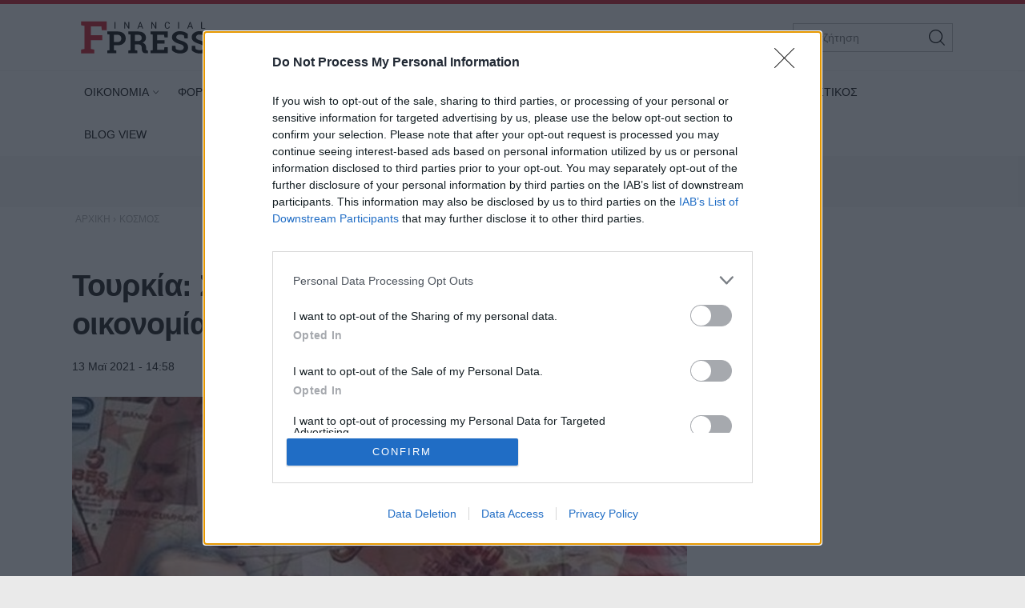

--- FILE ---
content_type: text/html; charset=utf-8
request_url: https://www.fpress.gr/kosmos/story/72001/toyrkia-synexizei-na-voyliazei-i-oikonomia-se-xamilo-6minoy-i-lira
body_size: 25033
content:
<!DOCTYPE HTML>
<html lang="el">
<head>
<base href="https://www.fpress.gr/kosmos/story/72001/toyrkia-synexizei-na-voyliazei-i-oikonomia-se-xamilo-6minoy-i-lira" />
	<meta http-equiv="content-type" content="text/html; charset=utf-8" />
	<meta name="keywords" content="ΚΟΣΜΟΣ,ΤΟΥΡΚΙΑ,ΤΟΥΡΚΙΚΗ ΟΙΚΟΝΟΜΙΑ" />
	<meta name="news_keywords" content="ΚΟΣΜΟΣ,ΤΟΥΡΚΙΑ,ΤΟΥΡΚΙΚΗ ΟΙΚΟΝΟΜΙΑ" />
	<meta name="author" content="kostasm" />
	<meta name="thumbnail" content="https://www.fpress.gr/media/news/2021/05/13/72001/main/lira-67.jfif" />
	<meta name="viewport" content="width=device-width,minimum-scale=1,initial-scale=1" />
	<meta name="description" content="Οι οικονομικοί «κλυδωνισμοί» στις ΗΠΑ επηρέασαν αρνητικά την τουρκική οικονομία" />
	<meta name="generator" content="Joomla! - Open Source Content Management" />
	<title>Τουρκία: Συνεχίζει να «βουλιάζει» η οικονομία - Σε χαμηλό 6μηνου η λίρα - Fpress.gr</title>
	<link href="https://amp.fpress.gr/kosmos/story/72001/toyrkia-synexizei-na-voyliazei-i-oikonomia-se-xamilo-6minoy-i-lira" rel="amphtml" />
	<link href="https://www.fpress.gr/templates/kgt_fpress/images/device/iphone.png" rel="apple-touch-icon" />
	<link href="https://www.fpress.gr/templates/kgt_fpress/images/device/ipad.png" rel="apple-touch-icon" sizes="76x76" />
	<link href="https://www.fpress.gr/templates/kgt_fpress/images/device/iphone-retina.png" rel="apple-touch-icon" sizes="120x120" />
	<link href="https://www.fpress.gr/templates/kgt_fpress/images/device/ipad-retina.png" rel="apple-touch-icon" sizes="152x152" />
	<link href="https://www.fpress.gr/templates/kgt_fpress/images/device/ipad-pro.png" rel="apple-touch-icon" sizes="167×167" />
	<link href="https://www.fpress.gr/templates/kgt_fpress/images/device/iphone-plus.png" rel="apple-touch-icon" sizes="180×180" />
	<link href="https://www.fpress.gr/templates/kgt_fpress/images/device/manifest.json" rel="manifest" />
	<link href="https://www.fpress.gr/" rel="home" title="Fpress.gr" />
	<link href="https://www.fpress.gr/epikoinonia" rel="contact" title="Eπικοινωνία" />
	<link href="https://www.fpress.gr/search" rel="sitesearch" title="Αναζήτηση" />
	<link href="/templates/kgt_fpress/favicon.ico" rel="shortcut icon" type="image/vnd.microsoft.icon" />
	<meta property="og:site_name" content="Fpress.gr"/>
	<meta property="og:url" content="https://www.fpress.gr/kosmos/story/72001/toyrkia-synexizei-na-voyliazei-i-oikonomia-se-xamilo-6minoy-i-lira"/>
	<meta property="og:title" content="Τουρκία: Συνεχίζει να «βουλιάζει» η οικονομία - Σε χαμηλό 6μηνου η λίρα"/>
	<meta property="og:type" content="article"/>
	<meta property="og:description" content="Οι οικονομικοί «κλυδωνισμοί» στις ΗΠΑ επηρέασαν αρνητικά την τουρκική οικονομία"/>
	<meta property="og:image" content="https://www.fpress.gr/media/news/2021/05/13/72001/main/lira-67.jfif"/>
	<meta property="og:image:width" content="720"/>
	<meta property="og:image:height" content="431"/>
	<meta property="article:tag" content="ΤΟΥΡΚΙΑ"/>
	<meta property="article:tag" content="ΤΟΥΡΚΙΚΗ ΟΙΚΟΝΟΜΙΑ"/>
	<meta property="twitter:card" content="summary_large_image"/>
	<meta property="twitter:site" content="@fpress1"/>
	<meta property="twitter:domain" content="https://www.fpress.gr"/>
	<meta property="twitter:creator" content="@fpress1"/>
	<meta property="twitter:title" content="Τουρκία: Συνεχίζει να «βουλιάζει» η οικονομία - Σε χαμηλό 6μηνου η λίρα"/>
	<meta property="twitter:description" content="Οι οικονομικοί «κλυδωνισμοί» στις ΗΠΑ επηρέασαν αρνητικά την τουρκική οικονομία"/>
	<meta property="twitter:image" content="https://www.fpress.gr/media/news/2021/05/13/72001/snapshot/lira-67.jfif"/>
	<meta property="twitter:image:src" content="https://www.fpress.gr/media/news/2021/05/13/72001/main/lira-67.jfif"/>
	<meta property="twitter:url" content="https://www.fpress.gr/kosmos/story/72001/toyrkia-synexizei-na-voyliazei-i-oikonomia-se-xamilo-6minoy-i-lira"/>
	<meta property="fb:app_id" content="1128673557264487"/>




<!-- Google tag (gtag.js) -->
<script async src="https://www.googletagmanager.com/gtag/js?id=G-32ZS6DX942"></script>
<script>
  window.dataLayer = window.dataLayer || [];
  function gtag(){dataLayer.push(arguments);}
  gtag('consent', 'default', {
    'ad_user_data': 'denied',
    'ad_personalization': 'denied',
    'ad_storage': 'denied',
    'analytics_storage': 'denied',
    'functionality_storage': 'denied',
    'personalization_storage': 'denied',
    'security_storage': 'denied',
  });
  gtag('js', new Date());

  gtag('config', 'G-32ZS6DX942');
</script>


<script data-ad-client="ca-pub-5812254448587968" async src="https://pagead2.googlesyndication.com/pagead/js/adsbygoogle.js"></script>



<style type="text/css">
	@charset "UTF-8";body,div{padding:0;margin:0;}.row{}.row:after{content:'.';display:block;height:0;visibility:hidden;clear:both;}.p10{padding:10px;}.p15{padding:15px;}.p10-0{padding:10px 0;}.p10-20{padding:10px 20px;}.p20{padding:20px;}.p20-10{padding:20px 10px;}.p30-0-0{padding:30px 0 0}.p5-10{padding:5px 10px;}.p0-15{padding:0 15px;}.pr-10{padding-right:10px;}.pl-10{padding-left:10px;}.clr{clear:both;display:block}.clr-sm{clear:both;display:none;}.clr-md{clear:both;display:none;}.clr-lg{clear:both;display:none;}.clr-w{clear:both;display:none;}.hide-md{display:none;}@media screen and (min-width:300px){.xs1,.xs2,.xs25,.xs3,.xs33,.xs34,.xs35,.xs4,.xs5,.xs6,.xs66,.xs7,.xs75,.xs8,.xs9,.xs10,.xs11,.xs12{float:left;box-sizing:border-box;}.xs1{width:10%;}.xs2{width:20%;}.xs25{width:25%;}.xs3{width:30%;}.xs33{width:33.33%;}.xs34{width:34%;}.xs35{width:35%;}.xs4{width:40%;}.xs5{width:50%;}.xs6{width:60%;}.xs66{width:66.66%;}.xs7{width:70%;}.xs75{width:75%;}.xs8{width:80%;}.xs9{width:90%;}.xs10{width:100%;}}@media screen and (min-width:300px) and (max-width:459px){.clr-xs{display:block;}}@media screen and (min-width:460px){.sm1,.sm2,.sm25,.sm3,.sm33,.sm34,.sm35,.sm4,.sm5,.sm6,.sm66,.sm7,.sm75,.sm8,.sm9,.sm10,.sm11,.sm12{float:left;box-sizing:border-box;}.sm1{width:10%;}.sm2{width:20%;}.sm25{width:25%;}.sm3{width:30%;}.sm33{width:33.33%;}.sm34{width:34%;}.sm35{width:35%;}.sm4{width:40%;}.sm5{width:50%;}.sm6{width:60%;}.sm66{width:66.66%;}.sm7{width:70%;}.sm75{width:75%;}.sm8{width:80%;}.sm9{width:90%;}.sm10{width:100%;}}@media screen and (min-width:460px) and (max-width:799px){.clr-sm{display:block;}}@media screen and (min-width:800px){.md1,.md2,.md25,.md3,.md33,.md34,.md35,.md4,.md5,.md6,.md66,.md7,.md75,.md8,.md9,.md10,.md11,.md12,.md14{float:left;box-sizing:border-box;}.md1{width:10%;}.md14{width:14.2%;}.md2{width:20%;}.md25{width:25%;}.md3{width:30%;}.md33{width:33.33%;}.md34{width:34%;}.md35{width:35%;}.md4{width:40%;}.md5{width:50%;}.md6{width:60%;}.md66{width:66.66%;}.md7{width:70%;}.md75{width:75%;}.md8{width:80%;}.md9{width:90%;}.md10{width:100%;}}@media screen and (min-width:800px) and (max-width:959px){.clr-md{display:block;}}@media screen and (min-width:960px){.lg1,.lg2,.lg25,.lg3,.lg33,.lg34,.lg35,.lg4,.lg5,.lg6,.lg66,.lg7,.lg75,.lg8,.lg9,.lg10,.lg11,.lg12,.lg14,.lg16{float:left;box-sizing:border-box;}.lg1{width:10%;}.lg14{width:14.2%}.lg16{width:16.6%}.lg2{width:20%;}.lg25{width:25%;}.lg3{width:30%;}.lg33{width:33.33%;}.lg34{width:34%;}.lg35{width:35%;}.lg4{width:40%;}.lg5{width:50%;}.lg6{width:60%;}.lg66{width:66.66%;}.lg7{width:70%;}.lg75{width:75%;}.lg8{width:80%;}.lg9{width:90%;}.lg10{width:100%;}.hide-md{display:block;}.lg-right{float:right;}}@media screen and (min-width:960px) and (max-width:1099px){.clr-lg{clear:both;display:block;}}@media screen and (min-width:1100px){.w1,.w14,.w2,.w25,.w3,.w33,.w34,.w35,.w4,.w5,.w6,.w66,.w7,.w75,.w8,.w9,.w10,.w11,.w12{float:left;box-sizing:border-box}.w1{width:10%;}.w14{width:14.25471%}.w2{width:20%;}.w25{width:25%;}.w3{width:30%;}.w33{width:33.33%;}.w34{width:34%;}.w35{width:35%;}.w4{width:40%;}.w5{width:50%;}.w6{width:60%;}.w66{width:66.66%;}.w7{width:70%;}.w75{width:75%;}.w8{width:80%;}.w9{width:90%;}.w10{width:100%;}.clr-w{clear:both;display:block;}}html,body,div,span,applet,object,iframe,blockquote,pre,a,abbr,acronym,address,big,cite,code,del,dfn,img,ins,kbd,q,s,samp,small,strike,strong,tt,var,b,u,i,center,dl,dt,dd,ol,ul,li,fieldset,form,label,legend,table,caption,tbody,tfoot,thead,tr,th,td,article,aside,canvas,details,embed,figure,figcaption,footer,header,hgroup,menu,nav,output,ruby,section,summary,time,mark,audio,video{margin:0;padding:0;border:0;font-size:100%;vertical-align:baseline;}article,aside,details,figcaption,figure,footer,header,hgroup,menu,nav,section{display:block;}body{line-height:1;}blockquote,q{quotes:none;}blockquote:before,blockquote:after,q:before,q:after{content:'';content:none;}table{border-collapse:collapse;border-spacing:0;}html,body{height:100%;}body{text-rendering:optimizeLegibility;-webkit-font-smoothing:antialiased;font-size:16px;line-height:1.6;background:#fff;color:#111;}body{font-family:"Roboto","Helvetica Neue","Arial",sans-serif;}h1{font-size:2em;line-height:.85;font-weight:normal;}h2{font-size:1.6em;line-height:1.1;font-weight:700;}h3{font-size:1.25em;line-height:1.1;font-weight:700;}h4{font-size:1.0em;line-height:1.3;font-weight:600;}h5{font-weight:normal;font-size:0.8em;line-height:1.6;}a:link,a:visited,a:active{color:#000;}a:focus{outline:0;}p{margin:0;padding:0;}input:focus{outline:none}body.site{background:#eaeaea;}.page{margin:0 auto;min-width:280px;background:#fff;}html.overflow body{height:100%;overflow:hidden;}.zone{position:relative;margin:auto;}.grey-zone{background:#ececec;padding:2em 0;}.dark-zone{background:#010101;padding:2em 0;}.dark-zone .module-head a{color:#fff;}.page-contents{max-width:68.75em;padding:1px 1em;margin:auto;}.side .module{margin:0 0 1em 0;}@media screen and (min-width:768px){.main-pack{box-sizing:border-box;padding-right:18.75em;display:flex;display:-webkit-flex;width:100%;max-width:100%;}.main{min-width:100%;box-sizing:border-box;padding-right:2em;}.side{flex:0 0 18.75em;display:grid;box-sizing:border-box;}.side-block .ad-unit{max-width:18.75em;overflow:hidden;}.main-pack-rtl{box-sizing:border-box;padding-right:18.75em;display:flex;display:-webkit-flex;width:100%;max-width:100%;}}@media screen and (min-width:768px) and (max-width:960px){body.site{font-size:80%;}.ad-unit iframe{transform:scale(.80);transform-origin:0 0;}.banner-section .ad-unit iframe{transform-origin:50% 50%;}.side-block .ad-unit{overflow:hidden;}.side-block .ad-unit iframe{display:block;}}@media screen and (min-width:1260px){.page-contents{padding:1px 1.5em;}}.header-zone{background:#fff;border-top:5px solid #cf1020;border-bottom:1px solid rgba(0,0,0,.07);z-index:11;}.header-area{overflow:hidden;position:relative;padding:.625em 1em;max-width:68.75em;margin:auto;}.header-area .logo-box{padding:0.625em;}.header-area .logo{display:block;margin:0;max-width:10em;position:relative;z-index:2;}.header-area .logo svg{display:block;width:10em;height:2.6875em;}.header-nav{position:absolute;top:1.3em;right:1.5em;}.menu-toggle{width:3.375em;height:3.375em;cursor:pointer;text-align:center;}.search-box{width:12.5em;position:absolute;right:1em;top:1.5em;display:none;}.search-box form{position:relative;display:block;margin:auto;padding:0;}.search-box .pseudo-input{border:1px solid #bbb;background:#fff;padding-right:2em;}.search-box input{font-size:.9em;height:2.36em;line-height:2.36em;padding:0 0 0 1em;box-sizing:border-box;width:100%;border:0;background:none;}.search-box button{font-size:1em;font-family:inherit;cursor:pointer;color:#fff;background:none;border:0;height:2.25em;width:2.25em;position:absolute;top:2px;right:2px;}@media screen and (min-width:1100px){.header-nav{display:none;}.header-area .logo-box{float:left;}.search-box{display:block;}}@media screen and (max-width:1099px){.menu-area{display:none;position:fixed;height:100vh;top:0;right:0;bottom:0;left:0;z-index:10;background:#212121;overflow-y:auto;}.menu-box{margin-top:88px;}.menu-area ul{display:block;padding:20px 0;list-style:none;}.menu-area ul li{display:block;padding:0;margin:0;}.menu-area ul ul{padding:0 0 20px;}.menu-area a{display:block;color:#fff;text-decoration:none;padding:.5em 1em;font-size:1.2em;}.menu-area ul ul li{border:0;}.menu-area ul ul a{font-size:1em;color:#d2d8e3;padding:.5em 1.15em;}.show-menu .menu-area{display:block;}}@media screen and (min-width:1100px){.menu-area{display:block;padding:0;position:relative;max-width:1100px;margin:auto;}.menu-area ul{display:block;padding:0;}.menu-area ul li{display:inline-block;margin:0;padding:0;position:relative;}.menu-area ul li a:link,.menu-area ul li a:visited{text-decoration:none;display:inline-block;padding:10px 15px;font-size:.85em;line-height:2.5;color:#000;}.menu-area ul li.parent a{padding-right:10px}.menu-area ul li.parent a:after{content:'\68';font-family:'ui-icons';position:relative;left:3px;top:1px;font-size:smaller;}.menu-area ul li.parent li a:after{content:'';}.menu-area ul li.active a:link,.menu-area ul li.active a:visited,.menu-area ul li a:hover{color:#cf1020;}.menu-area ul li ul{display:none;position:absolute;z-index:20;left:0;top:-999px;background:#fff;min-width:200px;box-shadow:7px 10px 6px rgba(0,0,0,0.2);border-top:5px solid #dd3333;padding:0;border-radius:3px;}.menu-area ul li.sugar ul{display:block;top:auto;padding:6px}.menu-area ul li ul li{display:block;padding:0;margin:0;}.menu-area ul li ul li a:link,.menu-area ul li ul li a:visited,.menu-area ul li.active ul li a:link,.menu-area ul li.active ul li a:visited,.menu-area ul li ul li.active a:link,.menu-area ul li ul li.active a:visited{display:block;color:#111;padding:5px 22px;}.menu-area ul li ul li a:hover,.menu-area ul li.active ul li a:hover,.menu-area ul li ul li.active a:hover{color:#dd3333;}}.footer-logo-zone{padding:3.75em 1em 1.5em;text-align:center;background:#212121;}.footer-logo-zone .footer-logo{max-width:15.625em;margin:auto;display:block;margin-bottom:1.5em;}.footer-logo-zone .footer-logo img{display:block;width:100%;height:auto}.site-desc{font-size:.875em;color:#a5a5a5;margin:0 auto 1.2em;text-align:center;}.publisher-avatar{display:block;margin:auto;border-radius:50%;margin-bottom:1em;}.site-footer-zone{position:relative;background:#010101;padding:1em 1em 5em;}.site-footer{}.footer-menu{text-align:center;padding:1.5em .1em 1em;}.footer-menu li{display:inline-block;margin:.1em 1em;font-size:.85em;line-height:3em;}.footer-menu a{color:#dad9de;text-decoration:none;}.copyrights{font-size:.8em;color:#a5a5a5;text-align:center;}.footer-social-icons{text-align:center;padding:1em 0;float:right}.footer-social-icons a:link,.footer-social-icons a:visited{display:inline-block;text-decoration:none;margin:0 .6em;}.footer-social-icons a:before{}.footer-social-icons a span{display:none;}.footer-social-icons a:hover{}.member-logo{font-size:.7em;text-align:center;max-width:30rem;margin:2em auto;line-height:2;color:#fff;display:flex;flex-direction:column;align-items:center;}.member-logo img{max-width:50px;height:auto;}@media screen and (min-width:768px){.site-footer{position:relative;}.footer-social-icons a span{display:block;}.footer-social-icons a:before{font-size:1.5em;}}.lists-section{margin:auto;}h1.news-page-heading{font-size:1.375em;line-height:1.2;}.module-head{padding:0;font-size:1.3em;line-height:1.1;font-weight:bold;letter-spacing:2px;}.module-head h3{font-size:1em;}.module-head a{text-decoration:none;}.module-head:before{content:'';display:block;width:1.5em;height:.9em;float:left;margin-right:1em;background:#cf1020;position:relative;top:1px;}.module-read-more{padding:1em 0;}.module-read-more a{display:inline-block;background:#cf1020;color:#fff;letter-spacing:1px;padding:.5em 1em;font-weight:bold;}.module-read-more a:link,.module-read-more a:visited{text-decoration:none;}.module-read-more a:hover{text-decoration:none;background:#212121;}.fpress-tools{background:#072840;margin-top:1.5em;}.fpress-tools img{max-width:100%;}.list .item-block{padding:1em 0 0;overflow:hidden;}.list .item-block .item-date{font-size:.8em;color:#444;}.list .item-block .item-title{font-size:1.1em;font-weight:bold;margin:.3em 0 0;}.list .item-block .item-title a:link,.list .item-block .item-title a:visited{text-decoration:none;}.card{padding-bottom:1.5em;margin-top:1.5em;}.card .item-media figure{box-shadow:3px 3px 8px rgba(0,0,0,.3);}.card .item-media img{display:block;width:100%;height:auto;max-width:none;}.card .item-details{padding-top:.8em;}.card .item-date{font-size:.8em;line-height:1.5;color:#444;}.card .item-category{margin-top:1em;background:none;color:#444;color:#cf1020;letter-spacing:2px;font-weight:bold;padding:0;font-size:.75em;line-height:1.5;}.card .item-title{font-size:1.5em;letter-spacing:-0.01em;font-weight:bold;line-height:1.25;margin:.5em 0 0;}.card .item-title a{color:#000;}.card .item-title a:link,.card .item-title a:visited{text-decoration:none;}.card .item-title a:hover{color:#cf1020;}.card .item-intro{font-size:1em;line-height:1.6;color:#444;margin-top:1em;}.list-card{border-bottom:1px solid #ddd;}.promo-card{margin-top:1.5em;}.promo-card .item-media figure{}.promo-card .item-media img{display:block;width:100%;height:auto;max-width:none;}.promo-card .item-details{padding-top:.8em;}.promo-card .item-date{font-size:.8em;line-height:1.5;color:#444;}.promo-card .item-category{margin-top:1em;background:none;color:#444;padding:0;font-size:.75em;line-height:1.5;}.promo-card .item-title{font-size:1.5em;letter-spacing:-0.01em;font-weight:bold;line-height:1.25;margin:.5em 0 0;}.promo-card .item-title a:link,.promo-card .item-title a:visited{text-decoration:none;}.promo-card .item-intro{font-size:1em;line-height:1.6;color:#444;margin-top:1em;}.main-hero .promo-card .item-media{max-height:620px;}.tv-card .item-media figure{position:relative;}.tv-card .item-media figure a:after{content:'\64';display:block;font-size:4em;width:1em;height:1em;border-radius:50%;border:2px solid #fff;font-family:'ui-icons';text-align:center;padding:.2em;line-height:1;padding:15px 10px 15px 20px;color:#fff;position:absolute;top:40%;left:50%;z-index:10;margin-left:-.7em}.tv-card .item-category,.tv-card .item-date{color:#fff;}.tv-card .item-title{font-size:1.3em;margin:.5em 0;line-height:1.3;}.tv-card .item-title a{color:#fff;text-decoration:none;display:block;}.tv-card .item-intro{color:#fff;}.dark-card .item-category{color:rgb(242,220,52);}.dark-card .item-date{color:#fff;}.dark-card .item-title{font-size:1.3em;margin:.5em 0;line-height:1.3;}.dark-card .item-title a{color:#fff;text-decoration:none;display:block;}.dark-card .item-intro{color:#fff;}.paraskinio .module-head:before{background:rgb(242,220,52);}@media screen and (min-width:768px){h1.news-page-heading{font-size:1.75em;line-height:1.1;}.side-block .list{position:sticky;top:1em;}.md-card{display:grid;grid-template-columns:18em 1fr}.md-card .item-media{width:18em;}.md-card .item-media img{}.md-card .item-details{padding-left:1.6em;padding-top:.2em;}.md-card .item-category{}.md-card .item-title{margin-top:.4em;}.grid-cards .items-block{display:grid;grid-template-columns:1fr 1fr;column-gap:2em;}.home-hero .promo-card{margin-top:0;}.promo-card{position:relative;overflow:hidden;box-shadow:3px 3px 8px rgba(0,0,0,.3);}.promo-card .item-media a:before{bottom:0;content:"";display:block;height:70%;width:100%;position:absolute;z-index:1;background:linear-gradient(rgba(0,0,0,0) 0%,rgba(0,0,0,.9) 100%);}.promo-card .item-media img{display:block;width:100%;height:auto;transition:transform .3s ease ,opacity .3s;-webkit-transition:-webkit-transform .3s ease ,opacity .3s;}.promo-card .item-details{margin:0;padding:1.5em 2em;position:absolute;bottom:0;left:0;right:0;z-index:2;}.promo-card .item-category,.promo-card .item-date{color:#fff;}.promo-card .item-title{font-size:2.3em;margin:.5em 0;line-height:1.3;}.promo-card .item-title a{color:#fff;text-decoration:none;display:block;}.promo-card .item-intro{color:#fff;}.grid-2{display:grid;grid-template-columns:1fr 1fr;column-gap:1.5em;}.grid-col-3{display:grid;grid-template-columns:1fr 1fr 1fr;column-gap:1.5em;}.grid-3 .items-block{display:grid;grid-template-columns:1fr 1fr 1fr;column-gap:1.5em;}.grid-4 .items-block{display:grid;grid-template-columns:1fr 1fr 1fr 1fr;column-gap:1.5em;}.grid-4 .items-block .item-title{font-size:1.3em;}h1.news-page-heading{font-size:2em;letter-spacing:-1px;line-height:.88;}}.story-details{padding:.625em 0;}h1.story-title{margin:1em 0 0;font-size:1.6em;line-height:1.25;font-weight:bold;}.story-info{margin-top:1em;}.story-details .story-date{font-size:.9em;display:inline-block;}.story-taxonomy{font-size:1.1em;display:inline-block;}.story-taxonomy{font-weight:700;margin-right:.5em;}a.story-taxonomy:link,a.story-taxonomy:visited{color:#cf1020;text-decoration:none;}a.story-taxonomy:hover{text-decoration:underline;}.story-author-full{overflow:hidden;padding-bottom:20px;}.story-author-full .story-author-avatar{text-decoration:none;display:block;float:left;margin-right:20px;}.story-author-full .story-author-avatar img{width:70px;}.story-author-full .story-author-name{position:relative;top:20px;}.story-image-block{margin:1em 0 0;}.story-image-block img{width:100%;height:auto;}.story-image-block .media-caption{font-size:.9em;font-style:italic;color:#555;}.story-sub-title{font-size:1.45em;font-weight:normal;line-height:1.5;}.story-intro{max-width:45em;font-size:1.25em;line-height:1.45;font-weight:bold;}.story-intro p{}.story-text{font-size:1.1em;line-height:1.6;max-width:45em;}.story-text p{margin-top:1em;}.story-text img{max-width:100%;height:auto;display:block;margin:.625em auto;}.story-text a:link,.story-text a:visited{text-decoration:none;font-weight:bold;color:#cf1020;}.story-text a:hover{text-decoration:underline;}.story-text ul,.story-text ol{padding:2px .625em;margin:1em 0 0 0;}.story-text ul li,.story-text ol li{padding:2px 0;}.story-text table{display:block;overflow-x:auto;font-size:.9em;width:98%;border:0;}.story-text th{border-bottom:1px solid #ddd;padding:5px 2px 2px;}.story-text td{border-bottom:1px solid #ddd;padding:5px 2px 2px;}.story-text th{font-weight:bold;}.story-text .story-iframe{margin-top:1.4em;}.story-text iframe{max-width:100%}.story-text .selected-items{font-size:.9em;}.story-photo-gallery{display:block;padding:10px 0;margin:0;}.story-photo-gallery li{display:inline-block;padding:0;margin:0;}.story-photo-gallery li a{display:block;width:160px;height:160px;background-position:50%;background-repeat:no-repeat;}.story-photo-gallery li a:hover{}.photos-counter{background:#000;color:#fff;display:inline-block;height:32px;width:32px;text-align:center;line-height:1.8}.story-media-block{margin:0 0 1em;}.story-videos{margin-top:1em;}.story-tags{text-decoration:none;margin:1.5em 0;}.story-tags ul{display:block;padding:0;margin:0;list-style:none;}.story-tags ul li{display:inline-block;margin:2px;line-height:32px;}.story-tags a:link,.story-tags a:visited{text-decoration:none;font-size:.9em;background:#212121;border-radius:1px;color:#fff;padding:.3em 1.2em;display:block;}.story-tags a:hover{background:#cf1020;}.share-block{display:inline-block;margin:0;cursor:pointer;vertical-align:middle;border-radius:2px;margin-right:8px}.page-social-links{margin:1em 0;font-size:1em;}.page-social-links .share-block a{text-decoration:none;color:#fff;padding:0 13px 0 13px;line-height:40px;box-sizing:border-box}.page-social-links .share-block a{position:relative;line-height:1;display:inline-block;min-width:36px;height:40px;}.page-social-links .share-block a:hover{}.page-social-links .social-icon:before{position:relative;top:2px;}.page-social-links .social-icon{display:inline-block;line-height:40px;}.page-social-links .social-text{display:inline-block;margin-left:5px;padding:0 5px 0 12px;position:relative;top:-1px;font-size:1em;font-weight:bold;}.page-social-links .share-facebook{background:#29488a;}.page-social-links .share-twitter{background:#00abec;}.page-social-links .share-linkedin{background:#008cc9;}.page-social-links .share-pinterest{background:#a90719;}.page-social-links .share-instagram{background:#000;}.page-social-links .share-contact{background:#000;}.page-social-links .spread-share-total{margin-left:12px;font-weight:bold;}.page-social-links .label-word{font-weight:bold;font-size:.7em;}.bottom-social-links{margin:2em 0;}.newsletter-box{margin:1.5em 0;padding:1.5em 0;border-top:1px solid #ddd;border-bottom:1px solid #ddd;}.newsletter-form{max-width:490px;margin:0 auto;}.newsletter-form p{font-size:1em;margin-top:.5em;}.newsletter-form h3{}.newsletter-form .form-field{margin-top:1em;}.newsletter-form .form-field input{height:3em;display:block;background:#fff;padding:.2em .6em;border:0;font-size:1em;font-family:inherit;line-height:2;text-align:center;border:1px solid #333;width:100%;margin-top:.8em;box-sizing:border-box;}.newsletter-form .form-field label{display:none;}.newsletter-form .form-field button{display:block;border:0;background:#072840;color:#fff;height:3em;width:100%;border-radius:1.3em;line-height:2;font-size:1em;font-family:inherit;margin-top:.8em;padding:.2em .6em;text-align:center;box-sizing:border-box;cursor:pointer;}.newsletter-form .form-terms{margin-top:1em;font-size:.8em;color:#555;}.newsletter-module-response{margin-top:1em;font-size:1em;font-weight:bold;}.more-items{margin-top:4em;}@media screen and (min-width:768px){h1.story-title{font-size:2.4em;letter-spacing:-1px;}.story-text img{margin-top:1.5em;}.newsletter-form .form-field{display:flex;}.newsletter-form .form-field button{margin-left:1em;width:40%;border-radius:0;}}@charset "UTF-8";@font-face{font-family:"news-rating";src:url("https://www.fpress.gr/templates/kgt_fpress/fonts/news-rating.eot");src:url("https://www.fpress.gr/templates/kgt_fpress/fonts/news-rating.eot?#iefix") format("embedded-opentype"),url("https://www.fpress.gr/templates/kgt_fpress/fonts/news-rating.woff") format("woff"),url("https://www.fpress.gr/templates/kgt_fpress/fonts/news-rating.ttf") format("truetype"),url("https://www.fpress.gr/templates/kgt_fpress/fonts/news-rating.svg#rating") format("svg");font-weight:normal;font-style:normal;}.rate-icon:before{font-family:"news-rating" !important;font-style:normal !important;font-weight:normal !important;font-variant:normal !important;text-transform:none !important;speak:none;line-height:1;-webkit-font-smoothing:antialiased;-moz-osx-font-smoothing:grayscale;}.rate-star-empty:before{content:"\61";}.rate-star-half:before{content:"\62";}.rate-star-full:before{content:"\64";}.rating-box{overflow:hidden;margin:30px 0;font-family:"Helvetica Neue",Helvetica,Arial,sans-serif;}.rating-stars{display:inline-block;margin:0 10px 0 0;}.rating-stars:after{content:'';display:block;clear:left;font-size:0;}.rating-stars .rate-point{color:#ff8528;display:block;float:left;font-size:24px;line-height:24px;width:auto;text-align:center;padding:0 7px}.rating-stars .rate-point:before{display:block;}.can-vote .rating-stars .rate-point{cursor:pointer;}.can-vote .rating-stars:hover .rate-point{color:#1e73be;}.can-vote .rating-stars:hover .rate-icon:before{content:"\64";}.can-vote .rating-stars:hover .rate-icon:hover ~ span:before{content:"\61";}.rating-status{display:inline-block;}.rating-status span{display:block;float:left;font-size:22px;line-height:24px;font-weight:bold;}.message-log{font-size:13px;padding:2px 4px;line-height:24px;min-height:24px;}@media screen and (min-width:460px){.rating-box{margin:20px 0;}.rating-stars .rate-point{padding:0 3px}}.clr{clear:both;}.fleft{float:left;}.fright{float:right;}.roundy{-webkit-border-radius:50%;-moz-border-radius:50%;border-radius:50%;overflow:hidden;}.br3{-webkit-border-radius:3px;-moz-border-radius:3px;border-radius:3px;overflow:hidden;}.br6{-webkit-border-radius:6px;-moz-border-radius:6px;border-radius:6px;overflow:hidden;}.acenter{text-align:center;}.side-space{margin:10px 10px 10px 15px}.main-space{margin:10px 20px 10px 10px}.col-space{margin:10px 15px;}.hidden{display:none;}.center{text-align:center;}.p-rel{position:relative;}.search-page-form form{display:block;padding-right:60px;position:relative;overflow:hidden;margin-bottom:20px;}.search-page-form form button{position:absolute;top:0;right:0;z-index:1;height:38px;line-height:36px;border:1px solid #111;background:#111;color:#f1f1f1;cursor:pointer;display:block;padding:0 10px;}.search-page-form input{font-size:1em;height:36px;line-height:36px;border:1px solid #ddd;display:block;width:100%;padding:0 10px;}.pagination{padding:2em 0;}.pagination a,.pagination span{text-decoration:none;font-size:1em;line-height:36px;margin:2px;display:inline-block;border:1px solid #ddd;min-width:36px;text-align:center;}.pagination a:hover{background:#444;border-color:#444;color:#fff;}.pagination .current-page-number{background:#cf1020;border-color:#cf1020;color:#fff;}.pagination .prev-page-icon:before{content:'\67';font-family:'ui-icons'}.pagination .next-page-icon:before{content:'\66';font-family:'ui-icons'}.pagination .start-page{padding:0 10px;margin-right:16px;}.pagination .prev-page{display:none}.pagination .current-page{display:none}.pagination .next-page{display:none}.breadcrumb{display:block;padding:0;margin:0}.breadcrumb li{display:inline-block;padding:0;margin:0;font-size:.75em;}.breadcrumb li,.breadcrumb li a{color:#aaa;text-decoration:none;}.breadcrumb li a:hover{color:#dd3333;}@media screen and (max-width:768px){.ad-unit{margin:1em auto;padding:1em 0;}}.story-textlinks{}.story-textlinks .textlink{overflow:hidden;padding:1em 0;border-top:1px solid #ddd;}.story-textlinks .textlink .item-media{float:left;padding-right:1em;min-width:7.5em;}.story-textlinks .textlink .item-media img{display:block;padding:0;margin:0;width:7.5em;height:auto}.story-textlinks .textlink .item-title{text-decoration:none;}.story-textlinks .textlink a.item-title:link,.story-textlinks .textlink a.item-title:visited{text-decoration:none;font-weight:300;}.story-textlinks .textlink a.item-title:hover{text-decoration:underline;color:#ed1164}.page-contents .ad-unit{margin:1em auto 1em;}.ad-unit-block{text-align:center;}.story-text .ad-unit{margin:1em auto 2em;}@media screen and (min-width:768px){.side .ad-unit{margin-top:1em;position:sticky;top:1em;}}@media screen and (min-width:1300px){.skin-bg{position:fixed;top:0px;left:0;width:100%;height:100%;background-repeat:no-repeat;backface-visibility:hidden;}.skin-bg a{display:block;height:100%;}.skin-top-space{display:block;}}@media screen and (min-width:960px){.ad-zone{margin:0 auto;padding:2em;background:#f5f5f5;}}@charset "UTF-8";@font-face{font-family:"social-icons";src:url("https://www.fpress.gr/templates/kgt_fpress/fonts/social-icons.eot");src:url("https://www.fpress.gr/templates/kgt_fpress/fonts/social-icons.eot?#iefix") format("embedded-opentype"),url("https://www.fpress.gr/templates/kgt_fpress/fonts/social-icons.woff") format("woff"),url("https://www.fpress.gr/templates/kgt_fpress/fonts/social-icons.ttf") format("truetype"),url("https://www.fpress.gr/templates/kgt_fpress/fonts/social-icons.svg#social-icons") format("svg");font-weight:normal;font-style:normal;}.social-icon:before{font-family:"social-icons" !important;content:attr(data-icon);font-style:normal !important;font-weight:normal !important;font-variant:normal !important;text-transform:none !important;speak:none;line-height:1;-webkit-font-smoothing:antialiased;-moz-osx-font-smoothing:grayscale;}.icon-twitter:before{content:"\61";}.icon-instagram:before{content:"\62";}.icon-facebook:before{content:"\63";}.icon-youtube:before{content:"\64";}.icon-google-plus:before{content:"\65";}.icon-viber:before{content:"\66";}.icon-rss:before{content:"\67";}.icon-contact:before{content:"\68";}.icon-pinterest:before{content:"\69";}@font-face{font-family:"ui-icons";src:url("https://www.fpress.gr/templates/kgt_fpress/fonts/ui-icons.eot");src:url("https://www.fpress.gr/templates/kgt_fpress/fonts/ui-icons.eot?#iefix") format("embedded-opentype"),url("https://www.fpress.gr/templates/kgt_fpress/fonts/ui-icons.woff?v15") format("woff"),url("https://www.fpress.gr/templates/kgt_fpress/fonts/ui-icons.ttf") format("truetype"),url("https://www.fpress.gr/templates/kgt_fpress/fonts/ui-icons.svg#untitled-font-1") format("svg");font-weight:normal;font-style:normal;}.icon:before{font-family:"ui-icons" !important;font-style:normal !important;font-weight:normal !important;font-variant:normal !important;text-transform:none !important;speak:none;line-height:1;-webkit-font-smoothing:antialiased;-moz-osx-font-smoothing:grayscale;}.icon-arrow-prev:before{content:"\61";}.icon-arrow-next:before{content:"\62";}.icon-search:before{content:"\63";}.icon-video:before{content:"\64";}.icon-quote:before{content:"\65";}.icon-arrow-v-next:before{content:"\66";}.icon-arrow-v-prev:before{content:"\67";}.icon-arrow-v-down:before{content:"\68";}.icon-arrow-v-up:before{content:"\69";}.icon-comment:before{content:"\6a";}.icon-arrow-down:before{content:"\6b";}.icon-arrow-up:before{content:"\6c";}.icon-photo:before{content:"\6d";}.icon-dot:before{content:"\6e";}.icon-close:before{content:"\6f";}.icon-menu:before{content:"\70";}.icon-tag:before{content:"\71";}.page-message{z-index:10;position:fixed;background:#fff;border:1px solid #ccc;bottom:0;left:0;right:0;display:none;padding:10px 20px;text-align:center;}.page-message.open{display:block;}.message-title{font-weight:bold;font-size:1.1em;line-height:1;color:#777}.message-content{font-size:.85em;color:#777;padding-bottom:5px;line-height:1.3;}.message-content a{color:#31a8f0;font-weight:bold;text-decoration:none;}.message-action .accept-terms{display:block;background:#f1d600;color:#000;padding:2px 4px;cursor:pointer;font-size:.85em;font-weight:bold;text-decoration:none;border-radius:5px;}.message-action .accept-terms:hover{background:#d7bf00;}@media screen and (min-width:480px){.page-message{width:300px;left:8px;bottom:20px;border-radius:5px;box-shadow:0px 5px 10px rgba(0,0,0,0.2);}.message-content{font-size:.9em;}}.contact-page,.news-page{max-width:1000px;padding:10px 0 30px;margin:auto}h1.page-title{font-size:1.8em;font-weight:normal;line-height:1.2;margin:10px 0;}.contact-form .control-group{margin:15px 0;}.contact-form .control-label{padding:0 3px;font-size:0.85em;}.contact-form .controls input{border:1px solid #777;font-size:.9em;padding:5px 10px;}.contact-form .controls input[type=text],.contact-form .controls input[type=email],.contact-form .controls input[type=password]{margin:0;width:80%;max-width:600px;}.contact-form .controls textarea{resize:none;width:80%;max-width:600px;font-size:0.9em;border:1px solid #777;padding:5px 10px;}.contact-form .form-actions .button.validate{border:0px;padding:5px 20px;height:36px;line-height:36px;background:#dd3333;color:#fff;font-size:0.9em;cursor:pointer;margin-right:10px;line-height:1.5;}.contact-form .controls label.error{font-style:italic;font-size:0.8em;padding:0 10px;color:#BB0B11;}.news-page .page-text img{max-width:100%;height:auto;}@media screen and (min-width:620px){h1.page-title{font-size:2.5em;line-height:1.1;font-weight:300}}@media screen and (min-width:960px){.news-page h1.page-title{font-size:2.75em;}}</style>


<!-- InMobi Choice. Consent Manager Tag v3.0 (for TCF 2.2) -->
<script type="text/javascript" async=true>
(function() {
  var host = window.location.hostname;
  var element = document.createElement('script');
  var firstScript = document.getElementsByTagName('script')[0];
  var url = 'https://cmp.inmobi.com'
    .concat('/choice/', 'yeN4uPdCGRVJU', '/', host, '/choice.js?tag_version=V3');
  var uspTries = 0;
  var uspTriesLimit = 3;
  element.async = true;
  element.type = 'text/javascript';
  element.src = url;

  firstScript.parentNode.insertBefore(element, firstScript);

  function makeStub() {
    var TCF_LOCATOR_NAME = '__tcfapiLocator';
    var queue = [];
    var win = window;
    var cmpFrame;

    function addFrame() {
      var doc = win.document;
      var otherCMP = !!(win.frames[TCF_LOCATOR_NAME]);

      if (!otherCMP) {
        if (doc.body) {
          var iframe = doc.createElement('iframe');

          iframe.style.cssText = 'display:none';
          iframe.name = TCF_LOCATOR_NAME;
          doc.body.appendChild(iframe);
        } else {
          setTimeout(addFrame, 5);
        }
      }
      return !otherCMP;
    }

    function tcfAPIHandler() {
      var gdprApplies;
      var args = arguments;

      if (!args.length) {
        return queue;
      } else if (args[0] === 'setGdprApplies') {
        if (
          args.length > 3 &&
          args[2] === 2 &&
          typeof args[3] === 'boolean'
        ) {
          gdprApplies = args[3];
          if (typeof args[2] === 'function') {
            args[2]('set', true);
          }
        }
      } else if (args[0] === 'ping') {
        var retr = {
          gdprApplies: gdprApplies,
          cmpLoaded: false,
          cmpStatus: 'stub'
        };

        if (typeof args[2] === 'function') {
          args[2](retr);
        }
      } else {
        if(args[0] === 'init' && typeof args[3] === 'object') {
          args[3] = Object.assign(args[3], { tag_version: 'V3' });
        }
        queue.push(args);
      }
    }

    function postMessageEventHandler(event) {
      var msgIsString = typeof event.data === 'string';
      var json = {};

      try {
        if (msgIsString) {
          json = JSON.parse(event.data);
        } else {
          json = event.data;
        }
      } catch (ignore) {}

      var payload = json.__tcfapiCall;

      if (payload) {
        window.__tcfapi(
          payload.command,
          payload.version,
          function(retValue, success) {
            var returnMsg = {
              __tcfapiReturn: {
                returnValue: retValue,
                success: success,
                callId: payload.callId
              }
            };
            if (msgIsString) {
              returnMsg = JSON.stringify(returnMsg);
            }
            if (event && event.source && event.source.postMessage) {
              event.source.postMessage(returnMsg, '*');
            }
          },
          payload.parameter
        );
      }
    }

    while (win) {
      try {
        if (win.frames[TCF_LOCATOR_NAME]) {
          cmpFrame = win;
          break;
        }
      } catch (ignore) {}

      if (win === window.top) {
        break;
      }
      win = win.parent;
    }
    if (!cmpFrame) {
      addFrame();
      win.__tcfapi = tcfAPIHandler;
      win.addEventListener('message', postMessageEventHandler, false);
    }
  };

  makeStub();

  function makeGppStub() {
    const CMP_ID = 10;
    const SUPPORTED_APIS = [
      '2:tcfeuv2',
      '6:uspv1',
      '7:usnatv1',
      '8:usca',
      '9:usvav1',
      '10:uscov1',
      '11:usutv1',
      '12:usctv1'
    ];

    window.__gpp_addFrame = function (n) {
      if (!window.frames[n]) {
        if (document.body) {
          var i = document.createElement("iframe");
          i.style.cssText = "display:none";
          i.name = n;
          document.body.appendChild(i);
        } else {
          window.setTimeout(window.__gpp_addFrame, 10, n);
        }
      }
    };
    window.__gpp_stub = function () {
      var b = arguments;
      __gpp.queue = __gpp.queue || [];
      __gpp.events = __gpp.events || [];

      if (!b.length || (b.length == 1 && b[0] == "queue")) {
        return __gpp.queue;
      }

      if (b.length == 1 && b[0] == "events") {
        return __gpp.events;
      }

      var cmd = b[0];
      var clb = b.length > 1 ? b[1] : null;
      var par = b.length > 2 ? b[2] : null;
      if (cmd === "ping") {
        clb(
          {
            gppVersion: "1.1", // must be “Version.Subversion”, current: “1.1”
            cmpStatus: "stub", // possible values: stub, loading, loaded, error
            cmpDisplayStatus: "hidden", // possible values: hidden, visible, disabled
            signalStatus: "not ready", // possible values: not ready, ready
            supportedAPIs: SUPPORTED_APIS, // list of supported APIs
            cmpId: CMP_ID, // IAB assigned CMP ID, may be 0 during stub/loading
            sectionList: [],
            applicableSections: [-1],
            gppString: "",
            parsedSections: {},
          },
          true
        );
      } else if (cmd === "addEventListener") {
        if (!("lastId" in __gpp)) {
          __gpp.lastId = 0;
        }
        __gpp.lastId++;
        var lnr = __gpp.lastId;
        __gpp.events.push({
          id: lnr,
          callback: clb,
          parameter: par,
        });
        clb(
          {
            eventName: "listenerRegistered",
            listenerId: lnr, // Registered ID of the listener
            data: true, // positive signal
            pingData: {
              gppVersion: "1.1", // must be “Version.Subversion”, current: “1.1”
              cmpStatus: "stub", // possible values: stub, loading, loaded, error
              cmpDisplayStatus: "hidden", // possible values: hidden, visible, disabled
              signalStatus: "not ready", // possible values: not ready, ready
              supportedAPIs: SUPPORTED_APIS, // list of supported APIs
              cmpId: CMP_ID, // list of supported APIs
              sectionList: [],
              applicableSections: [-1],
              gppString: "",
              parsedSections: {},
            },
          },
          true
        );
      } else if (cmd === "removeEventListener") {
        var success = false;
        for (var i = 0; i < __gpp.events.length; i++) {
          if (__gpp.events[i].id == par) {
            __gpp.events.splice(i, 1);
            success = true;
            break;
          }
        }
        clb(
          {
            eventName: "listenerRemoved",
            listenerId: par, // Registered ID of the listener
            data: success, // status info
            pingData: {
              gppVersion: "1.1", // must be “Version.Subversion”, current: “1.1”
              cmpStatus: "stub", // possible values: stub, loading, loaded, error
              cmpDisplayStatus: "hidden", // possible values: hidden, visible, disabled
              signalStatus: "not ready", // possible values: not ready, ready
              supportedAPIs: SUPPORTED_APIS, // list of supported APIs
              cmpId: CMP_ID, // CMP ID
              sectionList: [],
              applicableSections: [-1],
              gppString: "",
              parsedSections: {},
            },
          },
          true
        );
      } else if (cmd === "hasSection") {
        clb(false, true);
      } else if (cmd === "getSection" || cmd === "getField") {
        clb(null, true);
      }
      //queue all other commands
      else {
        __gpp.queue.push([].slice.apply(b));
      }
    };
    window.__gpp_msghandler = function (event) {
      var msgIsString = typeof event.data === "string";
      try {
        var json = msgIsString ? JSON.parse(event.data) : event.data;
      } catch (e) {
        var json = null;
      }
      if (typeof json === "object" && json !== null && "__gppCall" in json) {
        var i = json.__gppCall;
        window.__gpp(
          i.command,
          function (retValue, success) {
            var returnMsg = {
              __gppReturn: {
                returnValue: retValue,
                success: success,
                callId: i.callId,
              },
            };
            event.source.postMessage(msgIsString ? JSON.stringify(returnMsg) : returnMsg, "*");
          },
          "parameter" in i ? i.parameter : null,
          "version" in i ? i.version : "1.1"
        );
      }
    };
    if (!("__gpp" in window) || typeof window.__gpp !== "function") {
      window.__gpp = window.__gpp_stub;
      window.addEventListener("message", window.__gpp_msghandler, false);
      window.__gpp_addFrame("__gppLocator");
    }
  };

  makeGppStub();

  var uspStubFunction = function() {
    var arg = arguments;
    if (typeof window.__uspapi !== uspStubFunction) {
      setTimeout(function() {
        if (typeof window.__uspapi !== 'undefined') {
          window.__uspapi.apply(window.__uspapi, arg);
        }
      }, 500);
    }
  };

  var checkIfUspIsReady = function() {
    uspTries++;
    if (window.__uspapi === uspStubFunction && uspTries < uspTriesLimit) {
      console.warn('USP is not accessible');
    } else {
      clearInterval(uspInterval);
    }
  };

  if (typeof window.__uspapi === 'undefined') {
    window.__uspapi = uspStubFunction;
    var uspInterval = setInterval(checkIfUspIsReady, 6000);
  }
})();
</script>
<!-- End InMobi Choice. Consent Manager Tag v3.0 (for TCF 2.2) -->
<!-- new implementation -->

<script>
window.dfp_targeting = {
  "site" : "fpress",
  "pagetype": "story",
    "section": "kosmos",
      "category": "kosmos",
        "storyid" : "72001"
  };
</script>

<script>
  var googletag = googletag || {};
  googletag.cmd = googletag.cmd || [];
</script>

<script>
	googletag.cmd.push(function() {

		googletag.pubads().setTargeting("pageType", "story");
		googletag.pubads().setTargeting("pageSection", "kosmos");
		googletag.pubads().setTargeting("pageCategory", "kosmos");
		googletag.pubads().setTargeting("storyid", "72001");
		
		googletag.pubads().addEventListener('impressionViewable', function(event) {
			var slot = event.slot;
			if (slot.getTargeting('refresh').indexOf('true') > -1) {
				setTimeout(function() {
					var admanSkin = document.getElementById('adman-skin');
					if (admanSkin){ admanSkin.parentNode.removeChild(admanSkin);}
					googletag.pubads().refresh([slot]);
				}, 15000);
			}
		});

		// googletag.pubads().disableInitialLoad();
		googletag.pubads().enableSingleRequest();
		googletag.pubads().setCentering(true);

		googletag.enableServices();
	});
</script>
<!-- check-loading -->


<script type="application/json" class="joomla-script-options new">
{"modules":[
	{"name":"Cmp","options":[]},
    {"name": "Newsletter",
      "options": {
        "selector": "#newsletter-form",
        "messages": {
          "success": "Ευχαριστούμε για την εγγραφή. Θα λάβετε email επιβεβαίωσης.",
          "failure": "Παρουσιάστηκε πρόβλημα, δοκιμάστε να εγγραφείτε και πάλι σε μερικά λεπτά"
        }
      }
    }
]}
</script>


<script src="https://cdn.onesignal.com/sdks/OneSignalSDK.js" async=""></script>
<script>
  window.OneSignal = window.OneSignal || [];
  OneSignal.push(function() {
    OneSignal.init({
      appId: "0088e8d6-9680-4014-8a03-25fe3cb33d62",
    });
  });
</script>

</head>
<body id="com_news" class="site story-view itemid-1037 section-1037 ros-page view-layout-default el-gr-site">
<div id="fb-root"></div>

<div id="app-page-skin" class="skin-container"></div>

<div class="page" id="app-page">
	
	
	<div class="zone header-zone">
		<div class="header-area">
			<div class="logo-box">
				<a class="logo" href="https://www.fpress.gr/">

					
					<svg width="180" height="50" viewBox="0 0 222 60">
					<path d="M61,15h-1.6V3.4H61V15z"/>
					<path d="m85.1 15h-1.6l-5.6-9v9h-1.6v-11.6h1.6l5.6 8.9v-8.9h1.6v11.6z"/>
					<path d="m106.8 12.1h-4.9l-1.1 3h-1.6l4.5-11.6h1.3l4.4 11.6h-1.6l-1-3zm-4.4-1.4h3.9l-1.9-5.3-2 5.3z"/>
					<path d="m132.2 15h-1.6l-5.6-9v9h-1.6v-11.6h1.6l5.6 8.9v-8.9h1.6v11.6z"/>
					<path d="m155.6 11.3c0 1.1-0.3 2-1.1 2.8-0.8 0.7-1.8 1.1-3.1 1.1s-2.4-0.5-3.2-1.4-1.2-2.1-1.2-3.5v-2.1c0-1.4 0.4-2.6 1.2-3.5s1.9-1.4 3.2-1.4 2.4 0.3 3.1 1c0.8 0.7 1.2 1.6 1.1 2.8h-1.5c0-0.8-0.2-1.5-0.7-1.9-0.5-0.5-1.2-0.7-2-0.7-0.9 0-1.6 0.4-2.1 1.1s-0.8 1.6-0.8 2.6v2.1c0 1.1 0.3 1.9 0.8 2.6s1.2 1.1 2.1 1.1 1.5-0.2 2-0.7 0.7-1.1 0.7-1.9h1.5z"/>
					<path d="M171.8,15h-1.6V3.4h1.6V15z"/>
					<path d="m193.6 12.1h-4.9l-1.1 3h-1.6l4.5-11.6h1.3l4.4 11.6h-1.6l-1-3zm-4.4-1.4h3.9l-1.9-5.3-2 5.3z"/>
					<path d="m211.8 13.8h5.5v1.2h-7.1v-11.6h1.6v10.4z"/>

					<path d="m64.8 20c4.3 0 7.8 1.1 10.3 3.3s3.8 5.1 3.8 8.8c0 3.6-1.3 6.5-3.8 8.7s-5.9 3.3-10.3 3.3h-6.4v8.4l4.1 0.8v4.6h-15.7v-4.6l4-0.8v-27.1l-4-0.8v-4.6h18zm-6.4 18.3h6.4c2.1 0 3.7-0.6 4.8-1.7 1.1-1.2 1.6-2.6 1.6-4.4s-0.5-3.3-1.6-4.5-2.7-1.8-4.8-1.8h-6.4v12.4z"/>
					<path d="m100.4 20c4.3 0 7.7 1 10.1 3s3.7 4.7 3.7 8.2c0 1.9-0.5 3.6-1.5 5s-2.5 2.5-4.5 3.4c2.2 0.7 3.8 1.8 4.8 3.3s1.5 3.4 1.5 5.7v1.9c0 0.8 0.2 1.5 0.5 1.9 0.3 0.5 0.9 0.7 1.6 0.8l0.9 0.1v4.6h-3.9c-2.5 0-4.2-0.7-5.2-2s-1.5-3.1-1.5-5.2v-2.2c0-1.8-0.5-3.3-1.5-4.3s-2.4-1.6-4.1-1.7h-6.3v10l4.1 0.8v4.6h-15.8v-4.6l4-0.8v-27.1l-4-0.8v-4.6h17.1zm-5.4 16.7h5.3c2.1 0 3.7-0.5 4.8-1.4s1.6-2.2 1.6-3.9-0.5-3.1-1.6-4.1c-1-1-2.6-1.5-4.6-1.5h-5.5v10.9z"/>
					<path d="m146.5 41.2h-12.8v10.8h12.2l0.3-4.5h5.8v10.4h-30v-4.6l4-0.8v-27.1l-4-0.8v-4.6h30v10.4h-5.8l-0.3-4.5h-12.1v9.5h12.8v5.8z"/>
					<path d="m187 32.1h-5.7l-1-5.2c-0.7-0.4-1.6-0.8-2.9-1.1s-2.6-0.5-4-0.5c-2.1 0-3.7 0.4-4.8 1.3s-1.7 2-1.7 3.4c0 1.3 0.6 2.3 1.8 3.2 1.2 0.8 3.2 1.7 6.2 2.6 4.2 1.2 7.3 2.7 9.5 4.6s3.2 4.4 3.2 7.5c0 3.2-1.3 5.8-3.8 7.7-2.6 1.9-5.9 2.8-10.1 2.8-3 0-5.7-0.5-8.1-1.4-2.4-1-4.4-2.3-6-4v-7.9h5.9l0.8 5.4c0.8 0.6 1.8 1.1 3.1 1.5s2.8 0.6 4.4 0.6c2.1 0 3.7-0.4 4.7-1.3 1.1-0.9 1.6-2 1.6-3.4 0-1.5-0.5-2.6-1.5-3.5s-2.8-1.7-5.4-2.5c-4.5-1.3-7.9-2.8-10.2-4.6s-3.5-4.2-3.5-7.3 1.3-5.6 3.9-7.5c2.6-2 5.9-3 9.8-3 2.9 0 5.6 0.4 8 1.3s4.4 2.1 6 3.5l-0.2 7.8z"/>
					<path d="m221.4 32.1h-5.7l-1-5.2c-0.7-0.4-1.6-0.8-2.9-1.1s-2.6-0.5-4-0.5c-2.1 0-3.7 0.4-4.8 1.3s-1.7 2-1.7 3.4c0 1.3 0.6 2.3 1.8 3.2 1.2 0.8 3.2 1.7 6.2 2.6 4.2 1.2 7.3 2.7 9.5 4.6s3.2 4.4 3.2 7.5c0 3.2-1.3 5.8-3.8 7.7-2.6 1.9-5.9 2.8-10.1 2.8-3 0-5.7-0.5-8.1-1.4-2.4-1-4.4-2.3-6-4v-7.9h5.9l0.8 5.4c0.8 0.6 1.8 1.1 3.1 1.5s2.8 0.6 4.4 0.6c2.1 0 3.7-0.4 4.7-1.3 1.1-0.9 1.6-2 1.6-3.4 0-1.5-0.5-2.6-1.5-3.5s-2.8-1.7-5.4-2.5c-4.5-1.3-7.9-2.8-10.2-4.6s-3.5-4.2-3.5-7.3 1.3-5.6 3.9-7.5c2.6-2 5.9-3 9.8-3 2.9 0 5.6 0.4 8 1.3s4.4 2.1 6 3.5l-0.2 7.8z"/>
					<path d="M1.1,51.7l6-1.2V10.3l-6-1.2V2.4h44.6v15.3h-8.6l-0.5-6.7H18.3v15.4H38v8.7H18.3v15.4l6,1.2v6.7H1.1V51.7z" fill="#cf1020"/>
					</svg>
				</a>
			</div>

			<div class="search-box">
				<form action="/search" method="get">
					<div class="pseudo-input">
						<input type="text" class="search-input" id="text_field" name="q" value="" placeholder="αναζήτηση" required />
					</div>
					<button>
						<svg width="20" height="20" id="icon-search" viewBox="0 0 32 32">
						<path d="M32 30.469l-1.486 1.486-9.409-9.409 1.486-1.486 9.409 9.409z"></path>
						<path d="M13.655 27.312c-7.541 0-13.655-6.114-13.655-13.655 0-7.543 6.114-13.657 13.655-13.657 7.542 0 13.656 6.114 13.656 13.657 0.017 7.526-6.074 13.642-13.601 13.655h-0.055zM13.655 2.102c-6.379 0-11.554 5.174-11.554 11.555 0 6.382 5.174 11.553 11.554 11.553 6.382 0 11.555-5.171 11.555-11.553-0.006-6.38-5.176-11.549-11.555-11.555z"></path>
						</svg>
					</button>
				</form>
			</div>
			
			<div class="header-nav">
				<span class="menu-toggle">
					<svg id="icon-rich-menu" width="32" height="32" viewBox="0 0 40 25">
						<path d="M38 3H2L0 2V1l2-1h36l1 1v1l-1 1zm0 11H2l-2-1v-1l2-1h36l1 1v1l-1 1zm0 11H2l-2-1v-1l2-1h36l1 1v1l-1 1z"></path>
					</svg>
				</span>
			</div>
		</div>
	</div>
	
	<div class="menu-area" id="app-page-site-menu">
		<div class="menu-box">
			<ul class="nav menu nav-pills mod-list">
<li class="item-362 deeper parent"><a href="/oikonomia" >ΟΙΚΟΝΟΜΙΑ</a><ul class="nav-child unstyled small"><li class="item-363"><a href="/akinita" >ΑΚΙΝΗΤΑ</a></li><li class="item-364"><a href="/ependyseis" >ΕΠΕΝΔΥΣΕΙΣ</a></li><li class="item-365"><a href="/programmata" >ΕΣΠΑ</a></li></ul></li><li class="item-366"><a href="/forologia" >ΦΟΡΟΛΟΓΙΑ</a></li><li class="item-367 deeper parent"><a href="/asfalisi" >ΑΣΦΑΛΙΣΗ</a><ul class="nav-child unstyled small"><li class="item-368"><a href="/ergasia" >ΕΡΓΑΣΙΑ</a></li></ul></li><li class="item-369"><a href="/trapezes" >ΤΡΑΠΕΖΕΣ</a></li><li class="item-370"><a href="/epixeiriseis" >ΕΠΙΧΕΙΡΗΣΕΙΣ</a></li><li class="item-371 deeper parent"><a href="/katanalotis" >ΚΑΤΑΝΑΛΩΤΗΣ</a><ul class="nav-child unstyled small"><li class="item-372"><a href="/texnologia" >ΤΕΧΝΟΛΟΓΙΑ</a></li></ul></li><li class="item-373"><a href="/tilepikoinonies" >ΤΗΛΕΠΙΚΟΙΝΩΝΙΕΣ</a></li><li class="item-1044"><a href="/exodikastikos-michanismos" >ΕΞΩΔΙΚΑΣΤΙΚΟΣ</a></li><li class="item-375"><a href="/blog-view" >BLOG VIEW</a></li></ul>

		</div>
	</div>
			
		
		<div class="zone ad-zone">
		
<!-- 970x250_XL -->
<div id="ad-position-129" class="js-ad-slot ad-unit " data-params='{"name":"slot_970x250_XL","slot":"970x250_XL","publisher":"7396366","sizes":[[728,90],[970,250]],"position":"ad-position-129","collapse":false,"size_mapping":["[1024,300],[[728,90],[970,250]]","[768,300],[[728,90]]"],"refresh":0,"devices":["tablet","desktop"]}'></div>

	</div>
	
	<div class="zone content-zone">
		<div class="page-contents">
			<div class="content-area">
				
				
<ul itemscope itemtype="https://schema.org/BreadcrumbList" class="breadcrumb">
			<li class="active">
			<span class="divider icon-location"></span>
		</li>
	
				<li itemprop="itemListElement" itemscope itemtype="https://schema.org/ListItem">
									<a itemprop="item" href="/" class="pathway"><span itemprop="name">ΑΡΧΙΚΗ</span></a>
				
									<span class="divider">
						›					</span>
								<meta itemprop="position" content="1">
			</li>
					<li itemprop="itemListElement" itemscope itemtype="https://schema.org/ListItem" class="active">
									<a itemprop="item" href="/kosmos" class="pathway"><span itemprop="name">ΚΟΣΜΟΣ</span></a>
					<meta itemprop="position" content="2">
							</li>
		</ul>

			
										
				<div id="news-story72001" class="story-area news-story">
	
				
	<div class="row section story-section">
		
		<div class="main-pack">
			        	
			<div class="main">
				
				<article itemid="https://www.fpress.gr/kosmos/story/72001/toyrkia-synexizei-na-voyliazei-i-oikonomia-se-xamilo-6minoy-i-lira" itemscope itemtype="https://schema.org/NewsArticle" role="main">
				<meta itemprop="mainEntityOfPage" content="https://www.fpress.gr/kosmos/story/72001/toyrkia-synexizei-na-voyliazei-i-oikonomia-se-xamilo-6minoy-i-lira">
				
				<div itemprop="publisher" itemscope itemtype="https://schema.org/Organization">
				<meta itemprop="name" content="Fpress.gr">
				
								<div itemprop="logo" itemscope itemtype="https://schema.org/ImageObject">
					<meta itemprop="url" content="https://www.fpress.gr/templates/kgt_fpress/images/fpress-publisher-logo.png">
					<meta itemprop="width" content="200">
					<meta itemprop="height" content="60">
				</div>
								<link itemprop="sameAs" href="https://www.fpress.gr">
				</div>
				
				<meta itemprop="articleSection" content="ΚΟΣΜΟΣ">
			    <meta itemprop="dateCreated" content="2021-05-13T14:58:52+03:00">
			    <meta itemprop="datePublished" content="2021-05-13T14:58:52+03:00">
			    			    <meta itemprop="dateModified" content="2021-05-13T14:58:52+03:00">
			    			    <meta itemprop="url" content="https://www.fpress.gr/kosmos/story/72001/toyrkia-synexizei-na-voyliazei-i-oikonomia-se-xamilo-6minoy-i-lira">
			    <meta itemprop="author" content="kostasm - Fpress.gr">
			    <meta itemprop="description" content="Οι οικονομικοί «κλυδωνισμοί» στις ΗΠΑ επηρέασαν αρνητικά την τουρκική οικονομία">
			    			    <meta itemprop="keywords" content="ΚΟΣΜΟΣ,ΤΟΥΡΚΙΑ,ΤΟΥΡΚΙΚΗ ΟΙΚΟΝΟΜΙΑ - Fpress.gr">
			    			    <meta itemprop="thumbnailUrl" content="https://www.fpress.gr/media/news/2021/05/13/72001/snapshot/lira-67.jfif">
					
				<div class="story-details">
					
										
										<h1 class="story-title" itemprop="headline">Τουρκία: Συνεχίζει να «βουλιάζει» η οικονομία - Σε χαμηλό 6μηνου η λίρα</h1>
										
										
										
					<div class="story-info">
						
						
												
												<span class="story-dateline story-date">
							<time datetime="2021-05-13T14:58:52+03:00">13 Μαϊ 2021 - 14:58</time>
						</span>
							
					</div>
				
				</div>
				
				
								<div class="story-image-block">
					
					<figure itemprop="associatedMedia image" itemscope itemtype="https://schema.org/ImageObject">
						
						<meta itemprop="representativeOfPage" content="true">
						<meta itemprop="url" content="https://www.fpress.gr/media/news/2021/05/13/72001/main/lira-67.jfif">
						<meta itemprop="width" content="720">
						<meta itemprop="height" content="431">
						<picture data-variations="medium-to-large">
							<source media="(min-width: 340px)" srcset="https://www.fpress.gr/media/news/2021/05/13/72001/main/lira-67.jfif">
							<source media="(min-width: 10px)" srcset="https://www.fpress.gr/media/news/2021/05/13/72001/snapshot/lira-67.jfif">
							<img src="https://www.fpress.gr/media/news/2021/05/13/72001/main/lira-67.jfif" srcset="https://www.fpress.gr/media/news/2021/05/13/72001/main/lira-67.jfif 340w, https://www.fpress.gr/media/news/2021/05/13/72001/snapshot/lira-67.jfif 300w" alt="Τουρκία: Συνεχίζει να «βουλιάζει» η οικονομία - Σε χαμηλό 6μηνου η λίρα">
						</picture>
						
											
					</figure>
					
				</div>
				
				<div class="page-social-links top-social-links">
					
<span class="share-block">
<a rel="nofollow" target="_blank" href="https://www.facebook.com/sharer.php?u=https%3A%2F%2Fwww.fpress.gr%2Fkosmos%2Fstory%2F72001%2Ftoyrkia-synexizei-na-voyliazei-i-oikonomia-se-xamilo-6minoy-i-lira" 
    class="share-trigger share-facebook">
    <span class="social-icon icon-facebook"></span>
    <span class="social-text">Share</span>
</a>
</span>

<span class="share-block">
	<a rel="nofollow" target="_blank" href="https://twitter.com/intent/tweet?text=%CE%A4%CE%BF%CF%85%CF%81%CE%BA%CE%AF%CE%B1%3A+%CE%A3%CF%85%CE%BD%CE%B5%CF%87%CE%AF%CE%B6%CE%B5%CE%B9+%CE%BD%CE%B1+%C2%AB%CE%B2%CE%BF%CF%85%CE%BB%CE%B9%CE%AC%CE%B6%CE%B5%CE%B9%C2%BB+%CE%B7+%CE%BF%CE%B9%CE%BA%CE%BF%CE%BD%CE%BF%CE%BC%CE%AF%CE%B1+-+%CE%A3%CE%B5+%CF%87%CE%B1%CE%BC%CE%B7%CE%BB%CF%8C+6%CE%BC%CE%B7%CE%BD%CE%BF%CF%85+%CE%B7+%CE%BB%CE%AF%CF%81%CE%B1+-+https%3A%2F%2Fwww.fpress.gr%2Fkosmos%2Fstory%2F72001%2Ftoyrkia-synexizei-na-voyliazei-i-oikonomia-se-xamilo-6minoy-i-lira"
    	class="share-trigger share-twitter">
		<span class="social-icon icon-twitter"></span>
    	<span class="social-text">Tweet</span>
	</a>
</span>
				</div>
				
				<div class="story-contents">
					
										<div class="story-intro">
						<p>Οι οικονομικοί «κλυδωνισμοί» στις ΗΠΑ επηρέασαν αρνητικά την τουρκική οικονομία</p>					</div>
										
					
<!-- 300x250_Ros_1 -->
<div id="ad-position-181" class="js-ad-slot ad-unit " data-params='{"name":"slot_300x250_Ros_1","slot":"300x250_Ros_1","publisher":"7396366","sizes":[[300,250],[300,600]],"position":"ad-position-181","collapse":false,"size_mapping":[],"refresh":0,"devices":["mobile"]}'></div>
					
										
										
										<div class="story-text story-fulltext" itemprop="articleBody">
						
						
												<p><strong>Σε χαμηλό επίπεδο έξι μηνών, υποχώρησε σήμερα (Πέμπτη 13/5), η τουρκική λίρα καθώς ο κίνδυνος αύξησης των αμερικανικών επιτοκίων μετά την ισχυρή αύξηση του πληθωρισμού στις ΗΠΑ επηρέασε αρνητικά τα assets των περισσότερων αναδυόμενων αγορών, όπως αναφέρει το ΑΜΠΕ.</strong></p><p>Το τουρκικό νόμισμα υποχώρησε περίπου 0,8% στις 8,4968 λίρες ανά δολάριο, πολύ κοντά στο ιστορικό χαμηλό επίπεδο των 8,5789 λιρών. Δεδομένου ότι οι τουρκικές αγορές ήταν σήμερα κλειστές λόγω αργίας, η λίρα πιθανότατα κατρακύλησε λόγω πωλήσεων της στο εξωτερικό.</p>
<!-- 300x250_Ros_2 -->
<div id="ad-position-182" class="js-ad-slot ad-unit " data-params='{"name":"slot_300x250_Ros_2","slot":"300x250_Ros_2","publisher":"7396366","sizes":[[300,250],[300,600]],"position":"ad-position-182","collapse":false,"size_mapping":[],"refresh":1,"devices":["mobile"]}'></div>
<p><strong>Επιμένουν σε λάθος «συνταγή» παρά την αύξηση του πληθωρισμού</strong></p><p>Η πρόσφατη πτώση της λίρας έφερε ξανά στο προσκήνιο τη συρρίκνωση των συναλλαγματικών διαθεσίμων της Τουρκίας καθώς και την κεντρική τράπεζά της, η οποία διστάζει να συσφίξει την πολιτική της παρά την αύξηση του πληθωρισμού.</p><p>Χθεσινά στοιχεία έδειξαν ότι οι τιμές καταναλωτή στις ΗΠΑ αυξήθηκαν τον Απρίλιο με τον υψηλότερο ρυθμό σχεδόν 12 ετών, ενισχύοντας τις προσδοκίες ότι η Fed θα συσφίξει την πολιτική της νωρίτερα από ό,τι είχε σηματοδοτήσει.</p>
<!-- 300x250_Ros_3 -->
<div id="ad-position-183" class="js-ad-slot ad-unit " data-params='{"name":"slot_300x250_Ros_3","slot":"300x250_Ros_3","publisher":"7396366","sizes":[[300,250],[300,600]],"position":"ad-position-183","collapse":false,"size_mapping":[],"refresh":1,"devices":["mobile"]}'></div>
<p>Ο δείκτης μετοχών αναδυόμενων αγορών MSCI μειώθηκε 0,2% - υποχωρώντας για τρίτη συνεχόμενη ημέρα - καθώς το δολάριο ανατιμήθηκε και οι αποδόσεις των 10ετών ομολόγων του αμερικανικού δημοσίου σημείωσαν τη μεγαλύτερη ημερήσια αύξηση δύο μηνών.</p><!-- z = 6 -->					</div>
										
										
					
										
					
										
						
				
										
					
										
					<div id="app-story-72001-textlinks" class="story-textlinks"></div>
					
					
																				
					
										<div class="story-tags">
												<ul>
													<li>
								<a href="/tag/1283/toyrkia" title="ΤΟΥΡΚΙΑ">ΤΟΥΡΚΙΑ</a>
							</li>
													<li>
								<a href="/tag/7653/toyrkikh-oikonomia" title="ΤΟΥΡΚΙΚΗ ΟΙΚΟΝΟΜΙΑ">ΤΟΥΡΚΙΚΗ ΟΙΚΟΝΟΜΙΑ</a>
							</li>
												</ul>
					</div>
														
					<div class="page-social-links bottom-social-links">
						
<span class="share-block">
<a rel="nofollow" target="_blank" href="https://www.facebook.com/sharer.php?u=https%3A%2F%2Fwww.fpress.gr%2Fkosmos%2Fstory%2F72001%2Ftoyrkia-synexizei-na-voyliazei-i-oikonomia-se-xamilo-6minoy-i-lira" 
    class="share-trigger share-facebook">
    <span class="social-icon icon-facebook"></span>
    <span class="social-text">Share</span>
</a>
</span>

<span class="share-block">
	<a rel="nofollow" target="_blank" href="https://twitter.com/intent/tweet?text=%CE%A4%CE%BF%CF%85%CF%81%CE%BA%CE%AF%CE%B1%3A+%CE%A3%CF%85%CE%BD%CE%B5%CF%87%CE%AF%CE%B6%CE%B5%CE%B9+%CE%BD%CE%B1+%C2%AB%CE%B2%CE%BF%CF%85%CE%BB%CE%B9%CE%AC%CE%B6%CE%B5%CE%B9%C2%BB+%CE%B7+%CE%BF%CE%B9%CE%BA%CE%BF%CE%BD%CE%BF%CE%BC%CE%AF%CE%B1+-+%CE%A3%CE%B5+%CF%87%CE%B1%CE%BC%CE%B7%CE%BB%CF%8C+6%CE%BC%CE%B7%CE%BD%CE%BF%CF%85+%CE%B7+%CE%BB%CE%AF%CF%81%CE%B1+-+https%3A%2F%2Fwww.fpress.gr%2Fkosmos%2Fstory%2F72001%2Ftoyrkia-synexizei-na-voyliazei-i-oikonomia-se-xamilo-6minoy-i-lira"
    	class="share-trigger share-twitter">
		<span class="social-icon icon-twitter"></span>
    	<span class="social-text">Tweet</span>
	</a>
</span>
					</div>

						
									
					
										<aside class="newsletter-box">
<div class="newsletter-form" id="newsletter-form">
	
		<div class="pre-text">
		<h3>FPRESS NEWSLETTER</h3>
		<p>Σημαντικά θέματα καθημερινά στο email σας.</p>
	</div>
	
	<form action="/index.php">
		
		<div class="form-field">
			<label for="newsletter-email">Email</label>
			<input type="email" placeholder="Διεύθυνση Email" name="email" id="newsletter-email" required="required" />
			<button class="btn-box" type="submit">ΕΓΓΡΑΦΗ</button>
		</div>

		<div class="form-terms">

		Με την εγγραφή μου δηλώνω υπεύθυνα ότι έχω διαβάσει, κατανοώ και αποδέχομαι τους <a href="/oroi-xrisis" target="_blank">όρους χρήσης</a> του fpress.gr και ότι είμαι άνω των 18 ετών ή ότι βρίσκομαι υπό την εποπτεία γονέα ή κηδεμόνα ή επιτρόπου
			
				</div>
		
		<div class="newsletter-module-response"></div>

		<input type="hidden" name="option" value="com_ajax" />
		<input type="hidden" name="module" value="moosend" />
		<input type="hidden" name="method" value="subscribe" />
		<input type="hidden" name="format" value="json" />
		<input type="hidden" name="id" value="169" />
	</form>
	
	

	
</div>
</aside>
					
					
										<div class="more-items list-items">
						<div class="module-head">
							<h3 class="module-title">ΔΙΑΒΑΣΤΕ ΕΠΙΣΗΣ</h3>
						</div>
												<article class="item-block card md-card list-card  has-img">
						
														<div class="item-media">
								<figure>
									<a href="/kosmos/story/115106/toyrkiko-ploio-me-lpg-dextike-epithesi-apo-rosiko-drone-stin-odisso-kindyneyei-xorio-sti-roymania" title="&Tau;&omicron;&upsilon;&rho;&kappa;&iota;&kappa;ό &pi;&lambda;&omicron;ί&omicron; &mu;&epsilon; LPG &delta;έ&chi;&tau;&eta;&kappa;&epsilon; &epsilon;&pi;ί&theta;&epsilon;&sigma;&eta; &alpha;&pi;ό &rho;&omega;&sigma;&iota;&kappa;ό drone &sigma;&tau;&eta;&nu; &Omicron;&delta;&eta;&sigma;&sigma;ό - &Kappa;&iota;&nu;&delta;&upsilon;&nu;&epsilon;ύ&epsilon;&iota; &chi;&omega;&rho;&iota;ό &sigma;&tau;&eta; &Rho;&omicron;&upsilon;&mu;&alpha;&nu;ί&alpha;">
										<img title="&Tau;&omicron;&upsilon;&rho;&kappa;&iota;&kappa;ό &pi;&lambda;&omicron;ί&omicron; &mu;&epsilon; LPG &delta;έ&chi;&tau;&eta;&kappa;&epsilon; &epsilon;&pi;ί&theta;&epsilon;&sigma;&eta; &alpha;&pi;ό &rho;&omega;&sigma;&iota;&kappa;ό drone &sigma;&tau;&eta;&nu; &Omicron;&delta;&eta;&sigma;&sigma;ό - &Kappa;&iota;&nu;&delta;&upsilon;&nu;&epsilon;ύ&epsilon;&iota; &chi;&omega;&rho;&iota;ό &sigma;&tau;&eta; &Rho;&omicron;&upsilon;&mu;&alpha;&nu;ί&alpha;" src="https://www.fpress.gr/media/news/2025/11/17/115106/snapshot/Screenshot-2025-11-17-at-4.34.44-PM.png" />
									</a>
								</figure>
							</div>
														<div class="item-details">
								<h3 class="item-title">
								<a href="/kosmos/story/115106/toyrkiko-ploio-me-lpg-dextike-epithesi-apo-rosiko-drone-stin-odisso-kindyneyei-xorio-sti-roymania">Τουρκικό πλοίο με LPG δέχτηκε επίθεση από ρωσικό drone στην Οδησσό - Κινδυνεύει χωριό στη Ρουμανία</a></h3>
								<div class="item-intro">
																		Τα 16 μέλη του πληρώματος απομακρύνθηκαν από το πλοίο και είναι ασφαλή.								</div>
							</div>
						
						</article>
						
						
						
												<article class="item-block card md-card list-card  has-img">
						
														<div class="item-media">
								<figure>
									<a href="/kosmos/story/113836/toyrkia-aprosmeni-epitaxynsi-tis-anaptyxis-to-v-trimino" title="&Tau;&omicron;&upsilon;&rho;&kappa;ί&alpha;: &Alpha;&pi;&rho;ό&sigma;&mu;&epsilon;&nu;&eta; &epsilon;&pi;&iota;&tau;ά&chi;&upsilon;&nu;&sigma;&eta; &tau;&eta;&sigmaf; &alpha;&nu;ά&pi;&tau;&upsilon;&xi;&eta;&sigmaf; &tau;&omicron; &beta;&rsquo; &tau;&rho;ί&mu;&eta;&nu;&omicron;">
										<img title="&Tau;&omicron;&upsilon;&rho;&kappa;ί&alpha;: &Alpha;&pi;&rho;ό&sigma;&mu;&epsilon;&nu;&eta; &epsilon;&pi;&iota;&tau;ά&chi;&upsilon;&nu;&sigma;&eta; &tau;&eta;&sigmaf; &alpha;&nu;ά&pi;&tau;&upsilon;&xi;&eta;&sigmaf; &tau;&omicron; &beta;&rsquo; &tau;&rho;ί&mu;&eta;&nu;&omicron;" src="https://www.fpress.gr/media/news/2025/09/01/113836/snapshot/tourkia-oikonomia1.webp" />
									</a>
								</figure>
							</div>
														<div class="item-details">
								<h3 class="item-title">
								<a href="/kosmos/story/113836/toyrkia-aprosmeni-epitaxynsi-tis-anaptyxis-to-v-trimino">Τουρκία: Απρόσμενη επιτάχυνση της ανάπτυξης το β’ τρίμηνο</a></h3>
								<div class="item-intro">
																		...παρά την έκτακτη αύξηση των επιτοκίων από την τουρκική κεντρική τράπεζα								</div>
							</div>
						
						</article>
						
						
						
												<article class="item-block card md-card list-card  has-img">
						
														<div class="item-media">
								<figure>
									<a href="/kosmos/story/113628/toyrkia-isopedomena-ktiria-enas-nekros-kai-agnooymenoi-apo-ton-seismo" title="&Tau;&omicron;&upsilon;&rho;&kappa;ί&alpha;: &Iota;&sigma;&omicron;&pi;&epsilon;&delta;&omega;&mu;έ&nu;&alpha; &kappa;&tau;ή&rho;&iota;&alpha;, έ&nu;&alpha;&sigmaf; &nu;&epsilon;&kappa;&rho;ό&sigmaf; &kappa;&alpha;&iota; &alpha;&gamma;&nu;&omicron;&omicron;ύ&mu;&epsilon;&nu;&omicron;&iota; &alpha;&pi;ό &tau;&omicron;&nu; &sigma;&epsilon;&iota;&sigma;&mu;ό">
										<img title="&Tau;&omicron;&upsilon;&rho;&kappa;ί&alpha;: &Iota;&sigma;&omicron;&pi;&epsilon;&delta;&omega;&mu;έ&nu;&alpha; &kappa;&tau;ή&rho;&iota;&alpha;, έ&nu;&alpha;&sigmaf; &nu;&epsilon;&kappa;&rho;ό&sigmaf; &kappa;&alpha;&iota; &alpha;&gamma;&nu;&omicron;&omicron;ύ&mu;&epsilon;&nu;&omicron;&iota; &alpha;&pi;ό &tau;&omicron;&nu; &sigma;&epsilon;&iota;&sigma;&mu;ό" src="https://www.fpress.gr/media/news/2025/08/11/113628/snapshot/000-698n8cz-1-1024x576.jpg" />
									</a>
								</figure>
							</div>
														<div class="item-details">
								<h3 class="item-title">
								<a href="/kosmos/story/113628/toyrkia-isopedomena-ktiria-enas-nekros-kai-agnooymenoi-apo-ton-seismo">Τουρκία: Ισοπεδωμένα κτήρια, ένας νεκρός και αγνοούμενοι από τον σεισμό</a></h3>
								<div class="item-intro">
																		Δεκαέξι κτίρια κατέρρευσαν και 29 άνθρωποι τραυματίστηκαν								</div>
							</div>
						
						</article>
						
																			
						
												<article class="item-block card md-card list-card  has-img">
						
														<div class="item-media">
								<figure>
									<a href="/diafora/story/112599/toyrkia-mia-14xroni-nekri-kai-dekades-traymaties-apo-seismo-5-8r-anoixta-tis-rodoy" title="&Tau;&omicron;&upsilon;&rho;&kappa;ί&alpha;: &Mu;ί&alpha; 14&chi;&rho;&omicron;&nu;&eta; &nu;&epsilon;&kappa;&rho;ή &kappa;&alpha;&iota; &delta;&epsilon;&kappa;ά&delta;&epsilon;&sigmaf; &tau;&rho;&alpha;&upsilon;&mu;&alpha;&tau;ί&epsilon;&sigmaf; &alpha;&pi;ό &sigma;&epsilon;&iota;&sigma;&mu;ό 5,8R &alpha;&nu;&omicron;&iota;&chi;&tau;ά &tau;&eta;&sigmaf; &Rho;ό&delta;&omicron;&upsilon;">
										<img title="&Tau;&omicron;&upsilon;&rho;&kappa;ί&alpha;: &Mu;ί&alpha; 14&chi;&rho;&omicron;&nu;&eta; &nu;&epsilon;&kappa;&rho;ή &kappa;&alpha;&iota; &delta;&epsilon;&kappa;ά&delta;&epsilon;&sigmaf; &tau;&rho;&alpha;&upsilon;&mu;&alpha;&tau;ί&epsilon;&sigmaf; &alpha;&pi;ό &sigma;&epsilon;&iota;&sigma;&mu;ό 5,8R &alpha;&nu;&omicron;&iota;&chi;&tau;ά &tau;&eta;&sigmaf; &Rho;ό&delta;&omicron;&upsilon;" src="https://www.fpress.gr/media/news/2025/06/03/112599/snapshot/w03-60714.jpg" />
									</a>
								</figure>
							</div>
														<div class="item-details">
								<h3 class="item-title">
								<a href="/diafora/story/112599/toyrkia-mia-14xroni-nekri-kai-dekades-traymaties-apo-seismo-5-8r-anoixta-tis-rodoy">Τουρκία: Μία 14χρονη νεκρή και δεκάδες τραυματίες από σεισμό 5,8R ανοιχτά της Ρόδου</a></h3>
								<div class="item-intro">
																		Στη Ρόδο δεν υπάρχει κάποια αναφορά για τραυματίες ή υλικές ζημιές.								</div>
							</div>
						
						</article>
						
						
						
												<article class="item-block card md-card list-card  has-img">
						
														<div class="item-media">
								<figure>
									<a href="/kosmos/story/111450/economist-h-toyrkia-plisiazei-sto-simeio-dixos-epistrofi" title="Economist: &Eta; &Tau;&omicron;&upsilon;&rho;&kappa;ί&alpha; &pi;&lambda;&eta;&sigma;&iota;ά&zeta;&epsilon;&iota; &sigma;&tau;&omicron; &sigma;&eta;&mu;&epsilon;ί&omicron; &delta;ί&chi;&omega;&sigmaf; &epsilon;&pi;&iota;&sigma;&tau;&rho;&omicron;&phi;ή">
										<img title="Economist: &Eta; &Tau;&omicron;&upsilon;&rho;&kappa;ί&alpha; &pi;&lambda;&eta;&sigma;&iota;ά&zeta;&epsilon;&iota; &sigma;&tau;&omicron; &sigma;&eta;&mu;&epsilon;ί&omicron; &delta;ί&chi;&omega;&sigmaf; &epsilon;&pi;&iota;&sigma;&tau;&rho;&omicron;&phi;ή" src="https://www.fpress.gr/media/news/2025/03/24/111450/snapshot/TURKEY_REUTERS_Alexandros_Avramidis_-768x480.webp" />
									</a>
								</figure>
							</div>
														<div class="item-details">
								<h3 class="item-title">
								<a href="/kosmos/story/111450/economist-h-toyrkia-plisiazei-sto-simeio-dixos-epistrofi">Economist: Η Τουρκία πλησιάζει στο σημείο δίχως επιστροφή</a></h3>
								<div class="item-intro">
																		Οι αγορές αντέδρασαν με ανησυχία στις συλλήψεις και τις ογκώδεις διαδηλώσεις								</div>
							</div>
						
						</article>
						
						
						
												<article class="item-block card md-card list-card  has-img">
						
														<div class="item-media">
								<figure>
									<a href="/kosmos/story/111446/toyrkia-apagoreysi-toy-short-selling-gia-ti-stirixi-toy-xrimatistirioy" title="&Tau;&omicron;&upsilon;&rho;&kappa;ί&alpha;: &Alpha;&pi;&alpha;&gamma;ό&rho;&epsilon;&upsilon;&sigma;&eta; &tau;&omicron;&upsilon; short selling &gamma;&iota;&alpha; &tau;&eta; &sigma;&tau;ή&rho;&iota;&xi;&eta; &tau;&omicron;&upsilon; &chi;&rho;&eta;&mu;&alpha;&tau;&iota;&sigma;&tau;&eta;&rho;ί&omicron;&upsilon;">
										<img title="&Tau;&omicron;&upsilon;&rho;&kappa;ί&alpha;: &Alpha;&pi;&alpha;&gamma;ό&rho;&epsilon;&upsilon;&sigma;&eta; &tau;&omicron;&upsilon; short selling &gamma;&iota;&alpha; &tau;&eta; &sigma;&tau;ή&rho;&iota;&xi;&eta; &tau;&omicron;&upsilon; &chi;&rho;&eta;&mu;&alpha;&tau;&iota;&sigma;&tau;&eta;&rho;ί&omicron;&upsilon;" src="https://www.fpress.gr/media/news/2025/03/24/111446/snapshot/borsa-instanbul-696x464.webp" />
									</a>
								</figure>
							</div>
														<div class="item-details">
								<h3 class="item-title">
								<a href="/kosmos/story/111446/toyrkia-apagoreysi-toy-short-selling-gia-ti-stirixi-toy-xrimatistirioy">Τουρκία: Απαγόρευση του short selling για τη στήριξη του χρηματιστηρίου</a></h3>
								<div class="item-intro">
																		H κεντρική τράπεζα αύξησε το βασικό επιτόκιο σε μια μη προγραμματισμένη συνεδρίαση την Πέμπτη.								</div>
							</div>
						
						</article>
						
						
																			
												<article class="item-block card md-card list-card  has-img">
						
														<div class="item-media">
								<figure>
									<a href="/kosmos/story/115914/nea-rekor-gia-xryso-kai-asimi-me-fonto-tis-nees-emporikes-apeiles" title="&Nu;έ&alpha; &rho;&epsilon;&kappa;ό&rho; &gamma;&iota;&alpha; &chi;&rho;&upsilon;&sigma;ό &kappa;&alpha;&iota; &alpha;&sigma;ή&mu;&iota; &mu;&epsilon; &phi;ό&nu;&tau;&omicron; &tau;&iota;&sigmaf; &nu;έ&epsilon;&sigmaf; &epsilon;&mu;&pi;&omicron;&rho;&iota;&kappa;έ&sigmaf; &alpha;&pi;&epsilon;&iota;&lambda;έ&sigmaf;">
										<img title="&Nu;έ&alpha; &rho;&epsilon;&kappa;ό&rho; &gamma;&iota;&alpha; &chi;&rho;&upsilon;&sigma;ό &kappa;&alpha;&iota; &alpha;&sigma;ή&mu;&iota; &mu;&epsilon; &phi;ό&nu;&tau;&omicron; &tau;&iota;&sigmaf; &nu;έ&epsilon;&sigmaf; &epsilon;&mu;&pi;&omicron;&rho;&iota;&kappa;έ&sigmaf; &alpha;&pi;&epsilon;&iota;&lambda;έ&sigmaf;" src="https://www.fpress.gr/media/news/2026/01/19/115914/snapshot/Precious-Metals-ETFs-Slump-As-Investors-Dump-Gold-And-Silver.jpeg" />
									</a>
								</figure>
							</div>
														<div class="item-details">
								<h3 class="item-title">
								<a href="/kosmos/story/115914/nea-rekor-gia-xryso-kai-asimi-me-fonto-tis-nees-emporikes-apeiles">Νέα ρεκόρ για χρυσό και ασήμι με φόντο τις νέες εμπορικές απειλές</a></h3>
								<div class="item-intro">
																		Η στροφή στα μέταλλα και οι νέοι δασμοί								</div>
							</div>
						
						</article>
						
						
						
												<article class="item-block card md-card list-card  has-img">
						
														<div class="item-media">
								<figure>
									<a href="/kosmos/story/115908/ispania-toys-39-eftasan-oi-nekroi-perissoteroi-apo-150-oi-traymaties-apo-ti-sygkroysi-dyo-trenon" title="&Iota;&sigma;&pi;&alpha;&nu;ί&alpha;: &Tau;&omicron;&upsilon;&sigmaf; 39 έ&phi;&tau;&alpha;&sigma;&alpha;&nu; &omicron;&iota; &nu;&epsilon;&kappa;&rho;&omicron;ί, &pi;&epsilon;&rho;&iota;&sigma;&sigma;ό&tau;&epsilon;&rho;&omicron;&iota; &alpha;&pi;ό 150 &omicron;&iota; &tau;&rho;&alpha;&upsilon;&mu;&alpha;&tau;ί&epsilon;&sigmaf; &alpha;&pi;ό &tau;&eta; &sigma;ύ&gamma;&kappa;&rho;&omicron;&upsilon;&sigma;&eta; &delta;ύ&omicron; &tau;&rho;έ&nu;&omega;&nu; ">
										<img title="&Iota;&sigma;&pi;&alpha;&nu;ί&alpha;: &Tau;&omicron;&upsilon;&sigmaf; 39 έ&phi;&tau;&alpha;&sigma;&alpha;&nu; &omicron;&iota; &nu;&epsilon;&kappa;&rho;&omicron;ί, &pi;&epsilon;&rho;&iota;&sigma;&sigma;ό&tau;&epsilon;&rho;&omicron;&iota; &alpha;&pi;ό 150 &omicron;&iota; &tau;&rho;&alpha;&upsilon;&mu;&alpha;&tau;ί&epsilon;&sigmaf; &alpha;&pi;ό &tau;&eta; &sigma;ύ&gamma;&kappa;&rho;&omicron;&upsilon;&sigma;&eta; &delta;ύ&omicron; &tau;&rho;έ&nu;&omega;&nu; " src="https://www.fpress.gr/media/news/2026/01/19/115908/snapshot/w19-101151w199292731310396-1.jpg" />
									</a>
								</figure>
							</div>
														<div class="item-details">
								<h3 class="item-title">
								<a href="/kosmos/story/115908/ispania-toys-39-eftasan-oi-nekroi-perissoteroi-apo-150-oi-traymaties-apo-ti-sygkroysi-dyo-trenon">Ισπανία: Τους 39 έφτασαν οι νεκροί, περισσότεροι από 150 οι τραυματίες από τη σύγκρουση δύο τρένων </a></h3>
								<div class="item-intro">
																		Συνολικά στα δύο τρένα επέβαιναν περίπου 400 άνθρωποι								</div>
							</div>
						
						</article>
						
						
						
												<article class="item-block card md-card list-card  has-img">
						
														<div class="item-media">
								<figure>
									<a href="/kosmos/story/115891/tramp-apeilei-me-dasmoys-oses-xores-den-stirizoyn-ta-sxedia-toy-gia-ti-groilandia" title="&Tau;&rho;&alpha;&mu;&pi;: &Alpha;&pi;&epsilon;&iota;&lambda;&epsilon;ί &mu;&epsilon; &delta;&alpha;&sigma;&mu;&omicron;ύ&sigmaf; ό&sigma;&epsilon;&sigmaf; &chi;ώ&rho;&epsilon;&sigmaf; &delta;&epsilon;&nu; &sigma;&tau;&eta;&rho;ί&zeta;&omicron;&upsilon;&nu; &tau;&alpha; &sigma;&chi;έ&delta;&iota;ά &tau;&omicron;&upsilon; &gamma;&iota;&alpha; &tau;&eta; &Gamma;&rho;&omicron;&iota;&lambda;&alpha;&nu;&delta;ί&alpha;">
										<img title="&Tau;&rho;&alpha;&mu;&pi;: &Alpha;&pi;&epsilon;&iota;&lambda;&epsilon;ί &mu;&epsilon; &delta;&alpha;&sigma;&mu;&omicron;ύ&sigmaf; ό&sigma;&epsilon;&sigmaf; &chi;ώ&rho;&epsilon;&sigmaf; &delta;&epsilon;&nu; &sigma;&tau;&eta;&rho;ί&zeta;&omicron;&upsilon;&nu; &tau;&alpha; &sigma;&chi;έ&delta;&iota;ά &tau;&omicron;&upsilon; &gamma;&iota;&alpha; &tau;&eta; &Gamma;&rho;&omicron;&iota;&lambda;&alpha;&nu;&delta;ί&alpha;" src="https://www.fpress.gr/media/news/2026/01/16/115891/snapshot/Trump-768x480.jpg" />
									</a>
								</figure>
							</div>
														<div class="item-details">
								<h3 class="item-title">
								<a href="/kosmos/story/115891/tramp-apeilei-me-dasmoys-oses-xores-den-stirizoyn-ta-sxedia-toy-gia-ti-groilandia">Τραμπ: Απειλεί με δασμούς όσες χώρες δεν στηρίζουν τα σχέδιά του για τη Γροιλανδία</a></h3>
								<div class="item-intro">
																		Ο Λευκός Οίκος έχει δηλώσει ότι οι ΗΠΑ εξετάζουν το ενδεχόμενο να καταθέσουν πρόταση αγοράς&#8230;								</div>
							</div>
						
						</article>
						
						
						
												<article class="item-block card md-card list-card  has-img">
						
														<div class="item-media">
								<figure>
									<a href="/kosmos/story/115890/fysiko-aerio-ekriktiki-anodos-25-logo-kryoy-kai-geopolitikis-entasis" title="&Phi;&upsilon;&sigma;&iota;&kappa;ό &alpha;έ&rho;&iota;&omicron;: &Epsilon;&kappa;&rho;&eta;&kappa;&tau;&iota;&kappa;ή ά&nu;&omicron;&delta;&omicron;&sigmaf; 25% &lambda;ό&gamma;&omega; &kappa;&rho;ύ&omicron;&upsilon; &kappa;&alpha;&iota; &gamma;&epsilon;&omega;&pi;&omicron;&lambda;&iota;&tau;&iota;&kappa;ή&sigmaf; έ&nu;&tau;&alpha;&sigma;&eta;&sigmaf;">
										<img title="&Phi;&upsilon;&sigma;&iota;&kappa;ό &alpha;έ&rho;&iota;&omicron;: &Epsilon;&kappa;&rho;&eta;&kappa;&tau;&iota;&kappa;ή ά&nu;&omicron;&delta;&omicron;&sigmaf; 25% &lambda;ό&gamma;&omega; &kappa;&rho;ύ&omicron;&upsilon; &kappa;&alpha;&iota; &gamma;&epsilon;&omega;&pi;&omicron;&lambda;&iota;&tau;&iota;&kappa;ή&sigmaf; έ&nu;&tau;&alpha;&sigma;&eta;&sigmaf;" src="https://www.fpress.gr/media/news/2026/01/16/115890/snapshot/fisik.jpg" />
									</a>
								</figure>
							</div>
														<div class="item-details">
								<h3 class="item-title">
								<a href="/kosmos/story/115890/fysiko-aerio-ekriktiki-anodos-25-logo-kryoy-kai-geopolitikis-entasis">Φυσικό αέριο: Εκρηκτική άνοδος 25% λόγω κρύου και γεωπολιτικής έντασης</a></h3>
								<div class="item-intro">
																		Οι τιμές εξακολουθούν να απέχουν πολύ από τα ρεκόρ που είχαν σημειωθεί κατά τη διάρκεια&#8230;								</div>
							</div>
						
						</article>
						
						
						
												<article class="item-block card md-card list-card  has-img">
						
														<div class="item-media">
								<figure>
									<a href="/kosmos/story/115875/hpa-aprosdokiti-ptosi-ton-aitiseon-epidomatos-anergias" title="&Eta;&Pi;&Alpha;: &Alpha;&pi;&rho;&omicron;&sigma;&delta;ό&kappa;&eta;&tau;&eta; &pi;&tau;ώ&sigma;&eta; &tau;&omega;&nu; &alpha;&iota;&tau;ή&sigma;&epsilon;&omega;&nu; &epsilon;&pi;&iota;&delta;ό&mu;&alpha;&tau;&omicron;&sigmaf; &alpha;&nu;&epsilon;&rho;&gamma;ί&alpha;&sigmaf;">
										<img title="&Eta;&Pi;&Alpha;: &Alpha;&pi;&rho;&omicron;&sigma;&delta;ό&kappa;&eta;&tau;&eta; &pi;&tau;ώ&sigma;&eta; &tau;&omega;&nu; &alpha;&iota;&tau;ή&sigma;&epsilon;&omega;&nu; &epsilon;&pi;&iota;&delta;ό&mu;&alpha;&tau;&omicron;&sigmaf; &alpha;&nu;&epsilon;&rho;&gamma;ί&alpha;&sigmaf;" src="https://www.fpress.gr/media/news/2026/01/15/115875/snapshot/US-jobs.webp" />
									</a>
								</figure>
							</div>
														<div class="item-details">
								<h3 class="item-title">
								<a href="/kosmos/story/115875/hpa-aprosdokiti-ptosi-ton-aitiseon-epidomatos-anergias">ΗΠΑ: Απροσδόκητη πτώση των αιτήσεων επιδόματος ανεργίας</a></h3>
								<div class="item-intro">
																		Οι αιτήσεις έχουν πέσει κάτω από τις 200.000 μόνο λίγες φορές τα τελευταία χρόνια								</div>
							</div>
						
						</article>
						
						
						
												<article class="item-block card md-card list-card  has-img">
						
														<div class="item-media">
								<figure>
									<a href="/kosmos/story/115858/hpa-pano-apo-tis-provlepseis-ta-kerdi-gia-bank-of-america-kai-citigroup" title="&Eta;&Pi;&Alpha;: &Pi;ά&nu;&omega; &alpha;&pi;ό &tau;&iota;&sigmaf; &pi;&rho;&omicron;&beta;&lambda;έ&psi;&epsilon;&iota;&sigmaf; &tau;&alpha; &kappa;έ&rho;&delta;&eta; &gamma;&iota;&alpha; Bank of America &kappa;&alpha;&iota; Citigroup">
										<img title="&Eta;&Pi;&Alpha;: &Pi;ά&nu;&omega; &alpha;&pi;ό &tau;&iota;&sigmaf; &pi;&rho;&omicron;&beta;&lambda;έ&psi;&epsilon;&iota;&sigmaf; &tau;&alpha; &kappa;έ&rho;&delta;&eta; &gamma;&iota;&alpha; Bank of America &kappa;&alpha;&iota; Citigroup" src="https://www.fpress.gr/media/news/2026/01/14/115858/snapshot/6442c3aa74adbf07cc129fb3_628e55df3dbbd20018b72ee4.webp" />
									</a>
								</figure>
							</div>
														<div class="item-details">
								<h3 class="item-title">
								<a href="/kosmos/story/115858/hpa-pano-apo-tis-provlepseis-ta-kerdi-gia-bank-of-america-kai-citigroup">ΗΠΑ: Πάνω από τις προβλέψεις τα κέρδη για Bank of America και Citigroup</a></h3>
								<div class="item-intro">
																		Tα συνολικά έσοδα της BofA ανήλθαν σε 28,53 δισ. δολάρια								</div>
							</div>
						
						</article>
						
						
						
												<article class="item-block card md-card list-card  has-img">
						
														<div class="item-media">
								<figure>
									<a href="/kosmos/story/115835/oi-kentrikes-trapezes-stirizoyn-ton-powell-zotikis-simasias-i-anexartisia" title="&Omicron;&iota; &kappa;&epsilon;&nu;&tau;&rho;&iota;&kappa;έ&sigmaf; &tau;&rho;ά&pi;&epsilon;&zeta;&epsilon;&sigmaf; &sigma;&tau;&eta;&rho;ί&zeta;&omicron;&upsilon;&nu; &tau;&omicron;&nu; Powell: &laquo;&Zeta;&omega;&tau;&iota;&kappa;ή&sigmaf; &sigma;&eta;&mu;&alpha;&sigma;ί&alpha;&sigmaf; &eta; &alpha;&nu;&epsilon;&xi;&alpha;&rho;&tau;&eta;&sigma;ί&alpha;&raquo;">
										<img title="&Omicron;&iota; &kappa;&epsilon;&nu;&tau;&rho;&iota;&kappa;έ&sigmaf; &tau;&rho;ά&pi;&epsilon;&zeta;&epsilon;&sigmaf; &sigma;&tau;&eta;&rho;ί&zeta;&omicron;&upsilon;&nu; &tau;&omicron;&nu; Powell: &laquo;&Zeta;&omega;&tau;&iota;&kappa;ή&sigmaf; &sigma;&eta;&mu;&alpha;&sigma;ί&alpha;&sigmaf; &eta; &alpha;&nu;&epsilon;&xi;&alpha;&rho;&tau;&eta;&sigma;ί&alpha;&raquo;" src="https://www.fpress.gr/media/news/2026/01/13/115835/snapshot/powelljuly2-1024x682.jpg" />
									</a>
								</figure>
							</div>
														<div class="item-details">
								<h3 class="item-title">
								<a href="/kosmos/story/115835/oi-kentrikes-trapezes-stirizoyn-ton-powell-zotikis-simasias-i-anexartisia">Οι κεντρικές τράπεζες στηρίζουν τον Powell: «Ζωτικής σημασίας η ανεξαρτησία»</a></h3>
								<div class="item-intro">
																		O Πάουελ έχει υπηρετήσει «με ακεραιότητα, εστιάζοντας στην εντολή του και με αδιάκοπη δέσμευση στο&#8230;								</div>
							</div>
						
						</article>
						
						
						
												<article class="item-block card md-card list-card  has-img">
						
														<div class="item-media">
								<figure>
									<a href="/kosmos/story/115826/o-tramp-apeilei-na-apokleisei-tin-exxon-mobil-apo-to-petrelaio-tis-venezoyelas" title="&Omicron; &Tau;&rho;&alpha;&mu;&pi; &alpha;&pi;&epsilon;&iota;&lambda;&epsilon;ί &nu;&alpha; &alpha;&pi;&omicron;&kappa;&lambda;&epsilon;ί&sigma;&epsilon;&iota; &tau;&eta;&nu; Exxon Mobil &alpha;&pi;ό &tau;&omicron; &pi;&epsilon;&tau;&rho;έ&lambda;&alpha;&iota;&omicron; &tau;&eta;&sigmaf; &Beta;&epsilon;&nu;&epsilon;&zeta;&omicron;&upsilon;έ&lambda;&alpha;&sigmaf;">
										<img title="&Omicron; &Tau;&rho;&alpha;&mu;&pi; &alpha;&pi;&epsilon;&iota;&lambda;&epsilon;ί &nu;&alpha; &alpha;&pi;&omicron;&kappa;&lambda;&epsilon;ί&sigma;&epsilon;&iota; &tau;&eta;&nu; Exxon Mobil &alpha;&pi;ό &tau;&omicron; &pi;&epsilon;&tau;&rho;έ&lambda;&alpha;&iota;&omicron; &tau;&eta;&sigmaf; &Beta;&epsilon;&nu;&epsilon;&zeta;&omicron;&upsilon;έ&lambda;&alpha;&sigmaf;" src="https://www.fpress.gr/media/news/2026/01/12/115826/snapshot/-2026-01-12-3.41.22-.png" />
									</a>
								</figure>
							</div>
														<div class="item-details">
								<h3 class="item-title">
								<a href="/kosmos/story/115826/o-tramp-apeilei-na-apokleisei-tin-exxon-mobil-apo-to-petrelaio-tis-venezoyelas">Ο Τραμπ απειλεί να αποκλείσει την Exxon Mobil από το πετρέλαιο της Βενεζουέλας</a></h3>
								<div class="item-intro">
																		Ο Τραμπ πιέζει τις αμερικανικές πετρελαϊκές εταιρείες να επενδύσουν τουλάχιστον 100 δισεκατομμύρια δολάρια στον ενεργειακό&#8230;								</div>
							</div>
						
						</article>
						
						
						
												<article class="item-block card md-card list-card  has-img">
						
														<div class="item-media">
								<figure>
									<a href="/kosmos/story/115816/rekor-gia-xryso-kai-asimi-en-meso-pieseon-sti-fed-kai-geopolitikis-entasis" title="&Rho;&epsilon;&kappa;ό&rho; &gamma;&iota;&alpha; &chi;&rho;&upsilon;&sigma;ό &kappa;&alpha;&iota; &alpha;&sigma;ή&mu;&iota; &epsilon;&nu; &mu;έ&sigma;&omega; &pi;&iota;έ&sigma;&epsilon;&omega;&nu; &sigma;&tau;&eta; Fed &kappa;&alpha;&iota; &gamma;&epsilon;&omega;&pi;&omicron;&lambda;&iota;&tau;&iota;&kappa;ή&sigmaf; έ&nu;&tau;&alpha;&sigma;&eta;&sigmaf;">
										<img title="&Rho;&epsilon;&kappa;ό&rho; &gamma;&iota;&alpha; &chi;&rho;&upsilon;&sigma;ό &kappa;&alpha;&iota; &alpha;&sigma;ή&mu;&iota; &epsilon;&nu; &mu;έ&sigma;&omega; &pi;&iota;έ&sigma;&epsilon;&omega;&nu; &sigma;&tau;&eta; Fed &kappa;&alpha;&iota; &gamma;&epsilon;&omega;&pi;&omicron;&lambda;&iota;&tau;&iota;&kappa;ή&sigmaf; έ&nu;&tau;&alpha;&sigma;&eta;&sigmaf;" src="https://www.fpress.gr/media/news/2026/01/12/115816/snapshot/-2026-01-12-10.32.04-.png" />
									</a>
								</figure>
							</div>
														<div class="item-details">
								<h3 class="item-title">
								<a href="/kosmos/story/115816/rekor-gia-xryso-kai-asimi-en-meso-pieseon-sti-fed-kai-geopolitikis-entasis">Ρεκόρ για χρυσό και ασήμι εν μέσω πιέσεων στη Fed και γεωπολιτικής έντασης</a></h3>
								<div class="item-intro">
																		Ο Πάουελ δήλωσε την Κυριακή ότι η κυβέρνηση Τραμπ τον έχει απειλήσει με ποινική δίωξη								</div>
							</div>
						
						</article>
						
						
						
												<article class="item-block card md-card list-card  has-img">
						
														<div class="item-media">
								<figure>
									<a href="/kosmos/story/115815/fed-ypo-poiniki-ereyna-o-tzerom-paoyel-mila-gia-ekfovismo-apo-ton-tramp" title="Fed: &Upsilon;&pi;ό &pi;&omicron;&iota;&nu;&iota;&kappa;ή έ&rho;&epsilon;&upsilon;&nu;&alpha; &omicron; &Tau;&zeta;&epsilon;&rho;&omicron;&mu; &Pi;ά&omicron;&upsilon;&epsilon;&lambda; &ndash; &Mu;&iota;&lambda;ά &gamma;&iota;&alpha; &epsilon;&kappa;&phi;&omicron;&beta;&iota;&sigma;&mu;ό &alpha;&pi;ό &tau;&omicron;&nu; &Tau;&rho;&alpha;&mu;&pi;">
										<img title="Fed: &Upsilon;&pi;ό &pi;&omicron;&iota;&nu;&iota;&kappa;ή έ&rho;&epsilon;&upsilon;&nu;&alpha; &omicron; &Tau;&zeta;&epsilon;&rho;&omicron;&mu; &Pi;ά&omicron;&upsilon;&epsilon;&lambda; &ndash; &Mu;&iota;&lambda;ά &gamma;&iota;&alpha; &epsilon;&kappa;&phi;&omicron;&beta;&iota;&sigma;&mu;ό &alpha;&pi;ό &tau;&omicron;&nu; &Tau;&rho;&alpha;&mu;&pi;" src="https://www.fpress.gr/media/news/2026/01/12/115815/snapshot/Reuters_Trump_Powell_2-768x480.webp" />
									</a>
								</figure>
							</div>
														<div class="item-details">
								<h3 class="item-title">
								<a href="/kosmos/story/115815/fed-ypo-poiniki-ereyna-o-tzerom-paoyel-mila-gia-ekfovismo-apo-ton-tramp">Fed: Υπό ποινική έρευνα ο Τζερομ Πάουελ – Μιλά για εκφοβισμό από τον Τραμπ</a></h3>
								<div class="item-intro">
																		Ο Πάουελ χαρακτήρισε την έρευνα «άνευ προηγουμένου»								</div>
							</div>
						
						</article>
						
						
						
												<article class="item-block card md-card list-card  has-img">
						
														<div class="item-media">
								<figure>
									<a href="/kosmos/story/115800/bloomberg-h-eyropi-stirizei-ti-symfonia-mercosur-poies-xores-eipan-oxi" title="Bloomberg: &Eta; &Epsilon;&upsilon;&rho;ώ&pi;&eta; &sigma;&tau;&eta;&rho;ί&zeta;&epsilon;&iota; &tau;&eta; &sigma;&upsilon;&mu;&phi;&omega;&nu;ί&alpha; Mercosur - &Pi;&omicron;&iota;&epsilon;&sigmaf; &chi;ώ&rho;&epsilon;&sigmaf; &epsilon;ί&pi;&alpha;&nu; ό&chi;&iota; ">
										<img title="Bloomberg: &Eta; &Epsilon;&upsilon;&rho;ώ&pi;&eta; &sigma;&tau;&eta;&rho;ί&zeta;&epsilon;&iota; &tau;&eta; &sigma;&upsilon;&mu;&phi;&omega;&nu;ί&alpha; Mercosur - &Pi;&omicron;&iota;&epsilon;&sigmaf; &chi;ώ&rho;&epsilon;&sigmaf; &epsilon;ί&pi;&alpha;&nu; ό&chi;&iota; " src="https://www.fpress.gr/media/news/2026/01/09/115800/snapshot/Untitled-design-2.png" />
									</a>
								</figure>
							</div>
														<div class="item-details">
								<h3 class="item-title">
								<a href="/kosmos/story/115800/bloomberg-h-eyropi-stirizei-ti-symfonia-mercosur-poies-xores-eipan-oxi">Bloomberg: Η Ευρώπη στηρίζει τη συμφωνία Mercosur - Ποιες χώρες είπαν όχι </a></h3>
								<div class="item-intro">
																		Αγρότες διαμαρτυρήθηκαν στο κέντρο του Παρισιού, αλλά και στην Πολωνία.								</div>
							</div>
						
						</article>
						
						
						
												<article class="item-block card md-card list-card  has-img">
						
														<div class="item-media">
								<figure>
									<a href="/kosmos/story/115775/oi-hpa-katasxesan-rosiko-dexamenoploio-ston-atlantiko" title="&Omicron;&iota; &Eta;&Pi;&Alpha; &kappa;&alpha;&tau;ά&sigma;&chi;&epsilon;&sigma;&alpha;&nu; &rho;&omega;&sigma;&iota;&kappa;ό &delta;&epsilon;&xi;&alpha;&mu;&epsilon;&nu;ό&pi;&lambda;&omicron;&iota;&omicron; &sigma;&tau;&omicron;&nu; &Alpha;&tau;&lambda;&alpha;&nu;&tau;&iota;&kappa;ό">
										<img title="&Omicron;&iota; &Eta;&Pi;&Alpha; &kappa;&alpha;&tau;ά&sigma;&chi;&epsilon;&sigma;&alpha;&nu; &rho;&omega;&sigma;&iota;&kappa;ό &delta;&epsilon;&xi;&alpha;&mu;&epsilon;&nu;ό&pi;&lambda;&omicron;&iota;&omicron; &sigma;&tau;&omicron;&nu; &Alpha;&tau;&lambda;&alpha;&nu;&tau;&iota;&kappa;ό" src="https://www.fpress.gr/media/news/2026/01/07/115775/snapshot/us-coast.jpg" />
									</a>
								</figure>
							</div>
														<div class="item-details">
								<h3 class="item-title">
								<a href="/kosmos/story/115775/oi-hpa-katasxesan-rosiko-dexamenoploio-ston-atlantiko">Οι ΗΠΑ κατάσχεσαν ρωσικό δεξαμενόπλοιο στον Ατλαντικό</a></h3>
								<div class="item-intro">
																		Eνδέχεται να οδηγήσει σε αύξηση της έντασης με τη Ρωσία								</div>
							</div>
						
						</article>
						
						
						
											</div>
					
						
					
					
										
					
					
				</div>
				
				</article>
				
			</div>
			
			<div class="side story-side">
				
				<div class="side-block">
				
<!-- 300x250_Ros_1 -->
<div id="ad-position-88" class="js-ad-slot ad-unit " data-params='{"name":"slot_300x250_Ros_1","slot":"300x250_Ros_1","publisher":"7396366","sizes":[[300,250],[300,600]],"position":"ad-position-88","collapse":false,"size_mapping":[],"refresh":0,"devices":["tablet","desktop"]}'></div>
				</div>
				
								
				<div class="side-block">
				
		<div class="module list">
			
						
				<div class="module-content">
	
<div class="module-head">
		<a href="/blog-view">
		ΤΕΛΕΥΤΑΙΑ ΝΕΑ	</a>
	</div>


<div class="items-block">
	
		<div class="item-block odd-block ">
		
				
				
				<span class="item-date">
			19/01/2026 18:39		</span>
				
				<h3 class="item-title">
			<a href="/epixeiriseis/story/115919/gek-terna-ayxisi-kata-4-6-sti-kinisi-ton-oximaton-stin-attiki-odo-to-2025">ΓΕΚ ΤΕΡΝΑ: Αύξηση κατά 4,6% στη κίνηση των οχημάτων στην Αττική Οδό το 2025 </a>
		</h3>
				
				
				
				
	</div>
		<div class="item-block even-block ">
		
				
				
				<span class="item-date">
			19/01/2026 15:49		</span>
				
				<h3 class="item-title">
			<a href="/ependyseis/story/115916/rali-kefalaion-sti-thesmiki-diaxeirisi-isxyres-eisroes-kai-apodoseis-to-2025">Ράλι κεφαλαίων στη θεσμική διαχείριση – Ισχυρές εισροές και αποδόσεις το 2025</a>
		</h3>
				
				
				
				
	</div>
		<div class="item-block odd-block ">
		
				
				
				<span class="item-date">
			19/01/2026 15:21		</span>
				
				<h3 class="item-title">
			<a href="/forologia/story/115915/diorthoseis-e9-ti-prepei-na-kanoyn-oi-forologoymenoi-prin-ton-neo-enfia-anoixe-i-platforma">Διορθώσεις Ε9: Τι πρέπει να κάνουν οι φορολογούμενοι πριν τον νέο ΕΝΦΙΑ - Άνοιξε η πλατφόρμα</a>
		</h3>
				
				
				
				
	</div>
		<div class="item-block even-block ">
		
				
				
				<span class="item-date">
			19/01/2026 14:58		</span>
				
				<h3 class="item-title">
			<a href="/kosmos/story/115914/nea-rekor-gia-xryso-kai-asimi-me-fonto-tis-nees-emporikes-apeiles">Νέα ρεκόρ για χρυσό και ασήμι με φόντο τις νέες εμπορικές απειλές</a>
		</h3>
				
				
				
				
	</div>
		<div class="item-block odd-block ">
		
				
				
				<span class="item-date">
			19/01/2026 14:31		</span>
				
				<h3 class="item-title">
			<a href="/ellada/story/115913/ypen-42-erga-antimetopisis-tis-leipsydrias-ano-ton-75-ekat-eyro">ΥΠΕΝ: 42 έργα αντιμετώπισης της λειψυδρίας άνω των 75 εκατ. ευρώ</a>
		</h3>
				
				
				
				
	</div>
		
</div>


				</div>
			
		</div>
					</div>

				<div class="side-block">
				
<!-- 300x250_Ros_2 -->
<div id="ad-position-126" class="js-ad-slot ad-unit " data-params='{"name":"slot_300x250_Ros_2","slot":"300x250_Ros_2","publisher":"7396366","sizes":[[300,250],[300,600]],"position":"ad-position-126","collapse":false,"size_mapping":[],"refresh":1,"devices":["tablet","desktop"]}'></div>
				</div>
				
				<div class="side-block">
				
<!-- 300x250_Ros_3 -->
<div id="ad-position-127" class="js-ad-slot ad-unit " data-params='{"name":"slot_300x250_Ros_3","slot":"300x250_Ros_3","publisher":"7396366","sizes":[[300,250],[300,600]],"position":"ad-position-127","collapse":false,"size_mapping":[],"refresh":1,"devices":["tablet","desktop"]}'></div>
				</div>

				<div class="side-block">
				
<!-- 300x250_Ros_4 -->
<div id="ad-position-128" class="js-ad-slot ad-unit " data-params='{"name":"slot_300x250_Ros_4","slot":"300x250_Ros_4","publisher":"7396366","sizes":[[300,250],[300,600]],"position":"ad-position-128","collapse":false,"size_mapping":[],"refresh":0,"devices":["tablet","desktop"]}'></div>
				</div>

				<div class="side-block">
				
<!-- 300x250_Ros_5 -->
<div id="ad-position-151" class="js-ad-slot ad-unit " data-params='{"name":"slot_300x250_Ros_5","slot":"300x250_Ros_5","publisher":"7396366","sizes":[[300,250],[300,600]],"position":"ad-position-151","collapse":false,"size_mapping":[],"refresh":0,"devices":["tablet","desktop"]}'></div>
				</div>

				<div class="side-block">

				<div id="nb-root" style="width:100%; height:460px;" class="t7"><a href="https://www.newsbomb.gr/oles-oi-eidhseis">Όλες οι Ειδήσεις</a></div>
					<script>
					(function(){
					var es = document.createElement('script'); es.async = true;
					es.src = 'https://staticnb.bbend.net/services/js/news.js?vs=10';
					document.getElementById('nb-root').appendChild(es);
					}());
					</script>
									</div>
										
								
							</div>
			
		</div>
		
		
		
		
				
	</div>
	
	
	

			


</div>




<script type="json/pageinfo" class="component-config">
	{
		"modules" : [
		{"position":"story-72001-spread-1","name" : "spread", "options" : {"total": ".spread-share-total", "context": "news-story72001"}}]
	}
</script>

			
			</div>
		</div>
		
		<div class="clr"></div>
	</div>
	
	
	
		
	
<div class="footer-logo-zone">
			
	<img class="publisher-avatar" width="120" height="120" src="/media/shared/nikos-samoilis.jpg" alt="nikos-samoilis" />
	<p class="site-desc">Με την υπογραφή του Νίκου Σαμοΐλη</p>
	
</div>

		
			
			
			
<div class="zone site-footer-zone">
	<div id="footer" class="screen">
		
		<div class="site-footer">
			
			<div class="footer-menu">
				<ul class="nav menu mod-list">
<li class="item-165"><a href="/epikoinonia" >ΕΠΙΚΟΙΝΩΝΙΑ</a></li><li class="item-166"><a href="/isologismoi" >ΤΑΥΤΟΤΗΤΑ</a></li><li class="item-167"><a href="/oroi-xrisis" >ΟΡΟΙ ΧΡΗΣΗΣ</a></li><li class="item-168"><a href="/diafimisi" >ΔΙΑΦΗΜΙΣΗ</a></li><li class="item-177"><a href="/blog-view?format=feed" target="_blank" rel="noopener noreferrer">RSS</a></li><li class="item-1041"><a href="/politikh-aporrhtoy" >ΠΟΛΙΤΙΚΗ ΑΠΟΡΡΗΤΟΥ</a></li><li class="item-1042"><a href="/dhlosh-symmorfoshs" >ΔΗΛΩΣΗ ΣΥΜΜΟΡΦΩΣΗΣ</a></li><li class="item-1045"><a href="/wall-street-finance" >WALL STREET FINANCE</a></li></ul>

			</div>
			
			<div class="copyrights">© Fpress.gr 2010-2026 - All Rights Reserved</div>

			<div class="member-logo">
				Αριθμός Πιστοποίησης Μ.Η.Τ. 242028
				<img width="90" height="104" src="https://www.fpress.gr/media/shared/mt-gov-logo.png" alt="Μέλος" />
			</div>
			
		
		</div>
			
	</div>
</div>
</div>

	
<!-- Fpress_Prestitial_1x1 -->
<div id="ad-position-134" class="js-ad-slot ad-unit " data-params='{"name":"slot_Fpress_Prestitial_1x1","slot":"Fpress_Prestitial_1x1","publisher":"7396366","sizes":[[1,1]],"position":"ad-position-134","collapse":false,"size_mapping":[],"refresh":0,"devices":"mobile,tablet,desktop"}'></div>





<div class="track-pixel">

</div>



<script type="json/pageinfo" class="config">
{
	"modules" : [
	{
		"position":"page", "name" : "page", "options" : {
			"dropdown": true,
			"facebookPage": {
				"breakpoint": 1025
			}
		}
	}
	]
}
</script>

<script>
window.site_config = {
	"ROOT": "https://www.fpress.gr/",
	"TRACK": {
        "ANALYTICSID": "UA-21441073-1"
    },
    "DFP": {
        "ACCOUNTID": "7396366",
        "ACCOUNTNAME": "fpress",
        "TARGET":{
	        "pagetype": "story",
	        	        "section": "kosmos",
	        	        	        "category": "kosmos",
	        	        	        "storyid" : "72001"
	                }
    },
};
</script>

<script async defer type="text/javascript" src="https://www.fpress.gr/javascripts/1.0.11/kgt_fpress/js/main.min.js"></script>




<script async defer type="text/javascript" src="https://www.fpress.gr/javascripts/1.0.15/kgt_fpress/js-site/main.min.js"></script>


<script data-schema="Organization" type="application/ld+json">	
{
	"@context": "https://schema.org",
	"@type": "Organization",
	"@id": "https://www.fpress.gr/#organization",
	"url": "https://www.fpress.gr",
	"name": "Fpress",
	"logo": "https://www.fpress.gr/templates/kgt_fpress/images/fpress-logo.svg",
	"sameAs":[
		"https://www.facebook.com/fpress.gr",
		"https://twitter.com/fpress1"
	]
}
</script>


<script async src="//www.instagram.com/embed.js"></script>
<script defer src="https://static.cloudflareinsights.com/beacon.min.js/vcd15cbe7772f49c399c6a5babf22c1241717689176015" integrity="sha512-ZpsOmlRQV6y907TI0dKBHq9Md29nnaEIPlkf84rnaERnq6zvWvPUqr2ft8M1aS28oN72PdrCzSjY4U6VaAw1EQ==" data-cf-beacon='{"version":"2024.11.0","token":"312747e881604b928e6441f490f7e256","r":1,"server_timing":{"name":{"cfCacheStatus":true,"cfEdge":true,"cfExtPri":true,"cfL4":true,"cfOrigin":true,"cfSpeedBrain":true},"location_startswith":null}}' crossorigin="anonymous"></script>
</body>
</html>


--- FILE ---
content_type: text/html; charset=UTF-8
request_url: https://widgets.bbend.com/news/newsbomb/index.php?w=100%&h=460px&t=t7&hst=www.fpress.gr
body_size: 8864
content:
<!DOCTYPE HTML>
<html lang="el" data-domain="https://www.fpress.gr/:www.fpress.gr:valid">
<head>
<title>News widget | Newsbomb.gr</title>
<base href="https://www.newsbomb.gr/" target="_blank" />
<meta name="robots" content="noindex,follow" />

<style type="text/css">
body, div { padding: 0; margin: 0; font-family: 'Roboto', 'Helvetica neue', 'Helvetica', 'Arial', sans-serif; font-size: 16px;}
body { background: transparent; }
a:link,
a:visited { text-decoration: none;}
a img { border:0;}
/* Box */
.news-widget-box-size { margin: 0 auto; position: relative;}
.news-widget-box { box-sizing: border-box; border: 1px solid #ddd; background: #fff;}
.widget-head { height: 42px; padding: 0 .5em; position: absolute; top:1px; left:1px; right: 1px; background: #fff; z-index: 2; border-bottom: 1px solid #ddd; display: grid; align-items: center; box-sizing: border-box; display: flex;  align-items: center;}
.widget-head .newsbomb-logo { text-align: center; display: block;}

.logo-path { fill: #AE1F20;}
.loco-circle { fill: #AE1F20;}

/* News items */
.news-items { display: block; list-style: none; padding: 15px 0 0; margin: 0;}
.news-items li { display: block; list-style: none; padding:0 0 .7em; margin: 0 0 .7em; overflow: hidden; border-bottom:1px solid #ddd; }
.news-items li.last-item { border: 0;} 

.news-items .news-item.has-img { display: grid; grid-template-columns: 5em auto; column-gap: .5em; min-height: 70px; align-items: center; }

.item-link { color: #010101; }
.item-title { color: #010101; font-size: .9em; font-weight: normal; line-height: 1.4; padding: 0; margin: 0;}
.item-title a { color: #010101; text-decoration: none;}
.item-media { position:relative; padding-bottom: 100%; overflow:hidden; background: #ddd; }
.item-media img { display: block; width: auto; height: 100%; border:0; position:absolute; top:0; left:50%; transform:translateX(-50%); }
.item-info { padding-right: .5em;}

.widget-contents { padding: 5px 5px 5px 8px; position: absolute; z-index: 1; top: 40px; left:1px; right: 1px; bottom: 2px; overflow: auto; }
.view-all { display:block; text-align: center; margin: auto; width: 100%; box-sizing: border-box; text-decoration: none; background: #292929; color: #fff; padding: 0.525em 2.5em; border-radius: 0.325em; margin-bottom:1em;}
.view-all:hover { background: #C31A20; }

</style>
</head>
<body id="com_news" onload="appendRef();" class="theme-7">

<svg aria-hidden="true" style="position: absolute; width: 0; height: 0; overflow: hidden;" version="1.1" xmlns="http://www.w3.org/2000/svg" xmlns:xlink="http://www.w3.org/1999/xlink">
<defs>
	<symbol id="logo-newsbomb" viewBox="0 0 230 30">
	<path d="M17.581 5.601V1.049h8.634v27.942h-9.222l-5.887-9.929a82.866 82.866 0 0 1-2.629-4.67c.104 2.616.157 5.965.157 10.046v4.553H0V1.049h9.222l5.769 9.928c.707 1.204 1.609 2.957 2.708 5.259-.078-2.328-.118-5.873-.118-10.635M50.336 1.049v7.613H36.287v2.747h12.99v7.339h-12.99v2.629h14.049v7.614H27.418V1.049h22.918ZM80.589 9.329l1.57-8.28h9.065l-7.378 27.942h-9.497l-1.845-8.516c-.392-1.701-.876-4.121-1.452-7.261a497.402 497.402 0 0 1-1.491 7.261l-1.844 8.516h-9.498L50.841 1.049h9.066l1.57 8.28c0 .079.065.465.196 1.158l.667 3.532c.314 1.662.628 3.382.942 5.161.889-4.788 1.504-8.071 1.844-9.851l1.649-8.28h8.516l1.648 8.28c.34 1.78.955 5.063 1.845 9.851.313-1.779.627-3.499.941-5.161l.668-3.532c.13-.693.196-1.079.196-1.158M111.686 26.989c-2.225 1.78-5.39 2.669-9.498 2.669-4.107 0-7.247-.889-9.418-2.669-2.198-1.779-3.349-4.173-3.454-7.181h8.752c.104 1.203.496 2.04 1.177 2.511.68.471 1.713.707 3.101.707 2.433 0 3.649-.641 3.649-1.924 0-.627-.288-1.111-.863-1.452-.576-.339-1.609-.614-3.101-.824l-3.375-.47c-2.747-.393-4.879-1.328-6.396-2.806-1.518-1.479-2.277-3.474-2.277-5.985 0-2.459.772-4.526 2.316-6.201 1.805-1.962 4.997-2.943 9.575-2.943 7.692 0 11.787 3.074 12.284 9.222h-8.202c-.105-.915-.445-1.589-1.02-2.021-.576-.432-1.492-.647-2.748-.647-2.25 0-3.375.602-3.375 1.805 0 1.02.877 1.648 2.63 1.884l3.375.47c3.505.498 6.069 1.439 7.692 2.826 1.622 1.387 2.433 3.323 2.433 5.808 0 3.035-1.086 5.442-3.257 7.221" class="logo-path" style="fill-rule:nonzero"/>
	
	<path d="M124.493 22.162h5.455c1.464 0 2.197-.653 2.197-1.962 0-1.308-.733-1.962-2.197-1.962h-5.455v3.924Zm4.356-14.285h-4.356v3.925h4.356c1.465 0 2.197-.654 2.197-1.963 0-1.308-.732-1.962-2.197-1.962m7.692 6.122a7.107 7.107 0 0 1 3.473 2.669c.876 1.256 1.315 2.616 1.315 4.081 0 2.617-.883 4.644-2.649 6.083-1.766 1.44-4.39 2.159-7.869 2.159h-15.188V1.049h14.913c3.401 0 5.861.68 7.378 2.04 1.517 1.361 2.276 3.048 2.276 5.063 0 2.773-1.216 4.723-3.649 5.847M187.501 11.645l2.119-10.596h13.658v27.942h-8.634v-7.928c0-3.846.065-7.403.196-10.674a62.912 62.912 0 0 1-.864 3.806l-3.532 14.796h-7.22l-3.611-14.796-.373-1.569a39.483 39.483 0 0 1-.294-1.335c-.079-.392-.131-.614-.157-.667.131 3.192.196 6.672.196 10.439v7.928h-8.634V1.049h13.657l2.198 10.596.667 3.335c.288-1.674.497-2.786.628-3.335M213.164 22.162h5.455c1.465 0 2.198-.653 2.198-1.962 0-1.308-.733-1.962-2.198-1.962h-5.455v3.924Zm4.356-14.285h-4.356v3.925h4.356c1.465 0 2.198-.654 2.198-1.963 0-1.308-.733-1.962-2.198-1.962m7.692 6.122a7.098 7.098 0 0 1 3.473 2.669c.877 1.256 1.315 2.616 1.315 4.081 0 2.617-.883 4.644-2.649 6.083-1.766 1.44-4.389 2.159-7.868 2.159h-15.188V1.049h14.913c3.401 0 5.86.68 7.378 2.04 1.517 1.361 2.276 3.048 2.276 5.063 0 2.773-1.217 4.723-3.65 5.847" style="fill-rule:nonzero"/>
	
	<path d="M155.428 22.834a8.168 8.168 0 1 1 0-16.336 8.168 8.168 0 0 1 0 16.336m0-22.492c-7.911 0-14.324 6.413-14.324 14.324 0 7.912 6.413 14.325 14.324 14.325s14.324-6.413 14.324-14.325c0-7.911-6.413-14.324-14.324-14.324" style="fill-rule:nonzero"/>
	
	<path class="logo-circle" d="M155.428 8.142a6.524 6.524 0 1 0 0 13.048 6.524 6.524 0 0 0 0-13.048" style="fill-rule:nonzero"/>
	</symbol>
</defs>

</svg>

<div class="news-widget-box-size">
	<div class="news-widget-box" style="height:460px">
			
		<div class="widget-head">
			<a href="https://www.newsbomb.gr" target="_blank" rel="noopener" class="newsbomb-logo">
				<svg width="165" height="22" class="newsbomb-logo"><use xlink:href="#logo-newsbomb"></use></svg>
			</a>
		</div>
		<div class="widget-contents">
			<!-- module_id: 137 / mod_news / grid -->

<ul id="listSlide" class="news-items">
		<li class="news-item  has-img">
		
				<div class="item-media">
		<a target="_blank" href="/sports/mpasket/story/1709234/giannis-antetokoynmpo-vasikos-sto-all-star-game-gia-10i-seri-xronia" rel="noopener">
			<img loading="lazy" src="https://img.bbmd.gr/img/640/max/90/2026/01/19/e1e9d5de-giannis-knicks-2026-ap25302105311910.jpg?t=olLLDQ8m51gSv1LjMyQqbA" alt="Γιάννης Αντετοκούνμπο: Βασικός στο All-Star Game για 10η σερί χρονιά" />
			</a>
		</div>
		
		<div class="item-info">
			<h3 class="item-title">
			<a target="_blank" href="/sports/mpasket/story/1709234/giannis-antetokoynmpo-vasikos-sto-all-star-game-gia-10i-seri-xronia" rel="noopener">
									Γιάννης Αντετοκούνμπο: Βασικός στο All-Star Game για 10η σερί χρονιά								</a>
			</h3>
		</div>
	</li>

		<li class="news-item  has-img">
		
				<div class="item-media">
		<a target="_blank" href="/ellada/story/1709233/nekros-se-ilikia-74-eton-o-mixalis-pantoylas-proin-vouleftis-tou-pasok" rel="noopener">
			<img loading="lazy" src="https://img.bbmd.gr/img/640/max/90/2025/05/20/131e672e-pasok.jpg?t=n7ImNVmzQ0t5Ls7gY1lgOQ" alt="Νεκρός σε ηλικία 74 ετών ο Μιχάλης Παντούλας, πρώην βουλευτής του ΠΑΣΟΚ" />
			</a>
		</div>
		
		<div class="item-info">
			<h3 class="item-title">
			<a target="_blank" href="/ellada/story/1709233/nekros-se-ilikia-74-eton-o-mixalis-pantoylas-proin-vouleftis-tou-pasok" rel="noopener">
									Νεκρός σε ηλικία 74 ετών ο Μιχάλης Παντούλας, πρώην βουλευτής του ΠΑΣΟΚ								</a>
			</h3>
		</div>
	</li>

		<li class="news-item  has-img">
		
				<div class="item-media">
		<a target="_blank" href="/ellada/story/1709231/rodos-anilikos-entopistike-me-aftosxedio-glop" rel="noopener">
			<img loading="lazy" src="https://img.bbmd.gr/img/640/max/90/2024/12/26/anilikos-via.jpg?t=-v3pDJFVEcuvq_3GT4g76g" alt="Ρόδος: Ανήλικος εντοπίστηκε με αυτοσχέδιο γκλοπ" />
			</a>
		</div>
		
		<div class="item-info">
			<h3 class="item-title">
			<a target="_blank" href="/ellada/story/1709231/rodos-anilikos-entopistike-me-aftosxedio-glop" rel="noopener">
									Ρόδος: Ανήλικος εντοπίστηκε με αυτοσχέδιο γκλοπ								</a>
			</h3>
		</div>
	</li>

		<li class="news-item  has-img">
		
				<div class="item-media">
		<a target="_blank" href="/paideia/story/1709227/kleista-sxoleia-ayrio-se-poies-perioxes-den-tha-xtypisei-to-koudoyni" rel="noopener">
			<img loading="lazy" src="https://img.bbmd.gr/img/640/max/90/2025/12/04/b306146a-5399504.jpg?t=4_k62BUr8X0QgDui0CDQKg" alt="Κλειστά σχολεία αύριο: Σε ποιες περιοχές δεν θα χτυπήσει το κουδούνι" />
			</a>
		</div>
		
		<div class="item-info">
			<h3 class="item-title">
			<a target="_blank" href="/paideia/story/1709227/kleista-sxoleia-ayrio-se-poies-perioxes-den-tha-xtypisei-to-koudoyni" rel="noopener">
									Κλειστά σχολεία αύριο: Σε ποιες περιοχές δεν θα χτυπήσει το κουδούνι								</a>
			</h3>
		</div>
	</li>

		<li class="news-item  has-img">
		
				<div class="item-media">
		<a target="_blank" href="/kosmos/story/1709224/sidirodromiko-dystyxima-stin-ispania-ta-20-metaksy-ektroxiasmoy-kai-sygkrousis-ton-dyo-trenon" rel="noopener">
			<img loading="lazy" src="https://img.bbmd.gr/img/640/max/90/2026/01/19/04345a6e-adalusia.jpg?t=nbMK1OmDBRhU_4FJeuTSaw" alt="Σιδηροδρομικό δυστύχημα στην Ισπανία: Τα 20&#039;&#039; μεταξύ εκτροχιασμού και σύγκρουσης των δύο τρένων" />
			</a>
		</div>
		
		<div class="item-info">
			<h3 class="item-title">
			<a target="_blank" href="/kosmos/story/1709224/sidirodromiko-dystyxima-stin-ispania-ta-20-metaksy-ektroxiasmoy-kai-sygkrousis-ton-dyo-trenon" rel="noopener">
									Σιδηροδρομικό δυστύχημα στην Ισπανία: Τι συνέβη στην Ανδαλουσία; Τα κρίσιμα 20 δευτερόλεπτα								</a>
			</h3>
		</div>
	</li>

		<li class="news-item  has-img">
		
				<div class="item-media">
		<a target="_blank" href="/kairos/story/1709228/kairos-xeimonas-me-diarkeia-i-prognosi-kolyda" rel="noopener">
			<img loading="lazy" src="https://img.bbmd.gr/img/640/max/90/2026/01/19/efe8ad84-gcdodqwyaeyqr8.jpg?t=xbzyLGDrpmxX3ldMGA747g" alt="Καιρός: «Χειμώνας με διάρκεια» - Η πρόγνωση Κολυδά" />
			</a>
		</div>
		
		<div class="item-info">
			<h3 class="item-title">
			<a target="_blank" href="/kairos/story/1709228/kairos-xeimonas-me-diarkeia-i-prognosi-kolyda" rel="noopener">
									Καιρός: «Χειμώνας με διάρκεια» - Η πρόγνωση Κολυδά								</a>
			</h3>
		</div>
	</li>

		<li class="news-item  has-img">
		
				<div class="item-media">
		<a target="_blank" href="/ellada/story/1709226/delivorias-moraitis-bismpikis-enantion-karystianoy-gia-tis-amvloseis" rel="noopener">
			<img loading="lazy" src="https://img.bbmd.gr/img/640/max/90/2026/01/19/76c5b5f4-kapa29021741806147.jpg?t=FuPF_NErl-oc_upcNFfdjw" alt="Δεληβοριάς, Μωραΐτης, Μπισμπίκης εναντίον Καρυστιανού για τις αμβλώσεις" />
			</a>
		</div>
		
		<div class="item-info">
			<h3 class="item-title">
			<a target="_blank" href="/ellada/story/1709226/delivorias-moraitis-bismpikis-enantion-karystianoy-gia-tis-amvloseis" rel="noopener">
									Δεληβοριάς, Μωραΐτης, Μπισμπίκης εναντίον Καρυστιανού για τις αμβλώσεις: «Τα ανθρώπινα δικαιώματα δεν μπαίνουν σε διαβούλευση»								</a>
			</h3>
		</div>
	</li>

		<li class="news-item  has-img">
		
				<div class="item-media">
		<a target="_blank" href="/kosmos/story/1709222/erntogan-gia-iran-elpizoume-oti-oi-taraxes-tha-epilythoyn-me-ton-dialogo-kai-ti-diplomatia" rel="noopener">
			<img loading="lazy" src="https://img.bbmd.gr/img/640/max/90/2025/12/31/46399d6c-ap25327437776114.jpg?t=Mj7xUOdCUkDiFn7EmVLvYQ" alt="Ερντογάν για Ιράν: «Ελπίζουμε ότι οι ταραχές θα επιλυθούν με τον διάλογο και τη διπλωματία»" />
			</a>
		</div>
		
		<div class="item-info">
			<h3 class="item-title">
			<a target="_blank" href="/kosmos/story/1709222/erntogan-gia-iran-elpizoume-oti-oi-taraxes-tha-epilythoyn-me-ton-dialogo-kai-ti-diplomatia" rel="noopener">
									Ερντογάν για Ιράν: «Ελπίζουμε ότι οι ταραχές θα επιλυθούν με τον διάλογο και τη διπλωματία»								</a>
			</h3>
		</div>
	</li>

		<li class="news-item  has-img">
		
				<div class="item-media">
		<a target="_blank" href="/ellada/story/1709225/xoris-taksi-tin-tetarti-i-thessaloniki" rel="noopener">
			<img loading="lazy" src="https://img.bbmd.gr/img/640/max/90/2026/01/19/1761566718377-50903993-6647083.jpg?t=-GmtBn8Q3cYmLDeoSobI9g" alt="Χωρίς ταξί την Τετάρτη η Θεσσαλονίκη" />
			</a>
		</div>
		
		<div class="item-info">
			<h3 class="item-title">
			<a target="_blank" href="/ellada/story/1709225/xoris-taksi-tin-tetarti-i-thessaloniki" rel="noopener">
									Χωρίς ταξί την Τετάρτη η Θεσσαλονίκη								</a>
			</h3>
		</div>
	</li>

		<li class="news-item  has-img">
		
				<div class="item-media">
		<a target="_blank" href="/kosmos/story/1709219/diafonia-netaniaxou-me-tramp-oxi-se-stratiotes-apo-tourkia-kai-katar-sti-gaza" rel="noopener">
			<img loading="lazy" src="https://img.bbmd.gr/img/640/max/90/2025/12/16/f9aa6b2b-ap25289534189132.jpg?t=M-n0g7l2SRJCvegQsdi-8g" alt="Διαφωνία Νετανιάχου με Τραμπ: «Όχι» σε στρατιώτες από Τουρκία και Κατάρ στη Γάζα" />
			</a>
		</div>
		
		<div class="item-info">
			<h3 class="item-title">
			<a target="_blank" href="/kosmos/story/1709219/diafonia-netaniaxou-me-tramp-oxi-se-stratiotes-apo-tourkia-kai-katar-sti-gaza" rel="noopener">
									Διαφωνία Νετανιάχου με Τραμπ: «Όχι» σε στρατιώτες από Τουρκία και Κατάρ στη Γάζα								</a>
			</h3>
		</div>
	</li>

		<li class="news-item  has-img">
		
				<div class="item-media">
		<a target="_blank" href="/ellada/story/1709221/plakias-kata-delivoria-tora-les-oti-eisai-dipla-mas-i-zimia-egine-foivo-kai-einai-anypologisti" rel="noopener">
			<img loading="lazy" src="https://img.bbmd.gr/img/640/max/90/2026/01/19/4a4ee03a-plakias-delivorias.jpg?t=AVSKj440gVlyrL8iHj2Big" alt="Πλακιάς κατά Δεληβοριά: «Tώρα λες ότι είσαι δίπλα μας, η ζημιά έγινε Φοίβο και είναι ανυπολόγιστη»" />
			</a>
		</div>
		
		<div class="item-info">
			<h3 class="item-title">
			<a target="_blank" href="/ellada/story/1709221/plakias-kata-delivoria-tora-les-oti-eisai-dipla-mas-i-zimia-egine-foivo-kai-einai-anypologisti" rel="noopener">
									Πλακιάς κατά Δεληβοριά: «Tώρα λες ότι είσαι δίπλα μας, η ζημιά έγινε Φοίβο και είναι ανυπολόγιστη»								</a>
			</h3>
		</div>
	</li>

		<li class="news-item  has-img">
		
				<div class="item-media">
		<a target="_blank" href="/sports/other-sports/story/1709223/ethniki-elladas-polo-o-antipalos-sta-imitelika-kai-pote-tha-ginei-o-spoudaios-agonas" rel="noopener">
			<img loading="lazy" src="https://img.bbmd.gr/img/640/max/90/2026/01/19/b5033894-ellada-italia-polo.jpg?t=htT0sRe47YXLlpIxF4uQkw" alt="Εθνική Ελλάδας πόλο: Ο αντίπαλος στα ημιτελικά και πότε θα γίνει ο σπουδαίος αγώνας" />
			</a>
		</div>
		
		<div class="item-info">
			<h3 class="item-title">
			<a target="_blank" href="/sports/other-sports/story/1709223/ethniki-elladas-polo-o-antipalos-sta-imitelika-kai-pote-tha-ginei-o-spoudaios-agonas" rel="noopener">
									Εθνική Ελλάδας πόλο: Ο αντίπαλος στα ημιτελικά και πότε θα γίνει ο σπουδαίος αγώνας								</a>
			</h3>
		</div>
	</li>

		<li class="news-item  has-img">
		
				<div class="item-media">
		<a target="_blank" href="/kosmos/story/1709216/italia-arxaiologoi-anakalypsan-arxaia-vasiliki-2-000-eton-tou-patera-tis-arxitektonikis-vitroyviou" rel="noopener">
			<img loading="lazy" src="https://img.bbmd.gr/img/640/max/90/2026/01/19/c9c53acb-vasiliki-vitrouvios.jpg?t=_TC4RUfCFhPoS45jF1vpRw" alt="Ιταλία: Αρχαιολόγοι ανακάλυψαν αρχαία βασιλική 2.000 ετών του «πατέρα της αρχιτεκτονικής» Βιτρούβιου" />
			</a>
		</div>
		
		<div class="item-info">
			<h3 class="item-title">
			<a target="_blank" href="/kosmos/story/1709216/italia-arxaiologoi-anakalypsan-arxaia-vasiliki-2-000-eton-tou-patera-tis-arxitektonikis-vitroyviou" rel="noopener">
									Ιταλία: Αρχαιολόγοι ανακάλυψαν αρχαία βασιλική 2.000 ετών του «πατέρα της αρχιτεκτονικής» Βιτρούβιου								</a>
			</h3>
		</div>
	</li>

		<li class="news-item  has-img">
		
				<div class="item-media">
		<a target="_blank" href="/media-agb/story/1709220/eurovision-2026-to-tragoydi-tou-v-imitelikoy-pou-saronei-stis-provoles-sto-youtube" rel="noopener">
			<img loading="lazy" src="https://img.bbmd.gr/img/640/max/90/2026/01/18/54b48a58-eurovision-greece.jpg?t=vtSk2WuLJnhuFmwUg29IOQ" alt="Eurovision 2026: Το τραγούδι του Β&#039; Ημιτελικού που σαρώνει στις προβολές στο YouTube" />
			</a>
		</div>
		
		<div class="item-info">
			<h3 class="item-title">
			<a target="_blank" href="/media-agb/story/1709220/eurovision-2026-to-tragoydi-tou-v-imitelikoy-pou-saronei-stis-provoles-sto-youtube" rel="noopener">
									Eurovision 2026: Το τραγούδι του Β' Ημιτελικού που σαρώνει στις προβολές στο YouTube								</a>
			</h3>
		</div>
	</li>

		<li class="news-item  has-img">
		
				<div class="item-media">
		<a target="_blank" href="/kosmos/story/1709218/apostaseis-apo-ti-groilandia-krata-i-ouggaria-den-einai-thema-tis-evropaikis-enosis" rel="noopener">
			<img loading="lazy" src="https://img.bbmd.gr/img/640/max/90/2026/01/19/885cd3c5-ap25044499675828.jpg?t=0QagJ-T2iIszT2f5a71RHA" alt="«Αποστάσεις» από τη Γροιλανδία κρατά η Ουγγαρία: «Δεν είναι θέμα της Ευρωπαϊκής Ένωσης»" />
			</a>
		</div>
		
		<div class="item-info">
			<h3 class="item-title">
			<a target="_blank" href="/kosmos/story/1709218/apostaseis-apo-ti-groilandia-krata-i-ouggaria-den-einai-thema-tis-evropaikis-enosis" rel="noopener">
									«Αποστάσεις» από τη Γροιλανδία κρατά η Ουγγαρία: «Δεν είναι θέμα της Ευρωπαϊκής Ένωσης»								</a>
			</h3>
		</div>
	</li>

		<li class="news-item  has-img">
		
				<div class="item-media">
		<a target="_blank" href="/kosmos/story/1709217/sidirodromiko-dystyxima-stin-ispania-stous-40-afksithike-o-arithmos-ton-nekron" rel="noopener">
			<img loading="lazy" src="https://img.bbmd.gr/img/640/max/90/2026/01/19/ca3cd4d4-1768847760308-360803360-ap26019498643252.jpg?t=TaUnEO2IAn9hl5RzL2jPfg" alt="Σιδηροδρομικό δυστύχημα στην Ισπανία: Στους 40 αυξήθηκε ο αριθμός των νεκρών" />
			</a>
		</div>
		
		<div class="item-info">
			<h3 class="item-title">
			<a target="_blank" href="/kosmos/story/1709217/sidirodromiko-dystyxima-stin-ispania-stous-40-afksithike-o-arithmos-ton-nekron" rel="noopener">
									Σιδηροδρομικό δυστύχημα στην Ισπανία: Στους 40 αυξήθηκε ο αριθμός των νεκρών - Βίντεο								</a>
			</h3>
		</div>
	</li>

		<li class="news-item  has-img">
		
				<div class="item-media">
		<a target="_blank" href="/oikonomia/story/1709215/xrimatistirio-se-nea-ypsila-16-eton-se-eleytheri-ptosi-ta-evropaika-xrimatistiria" rel="noopener">
			<img loading="lazy" src="https://img.bbmd.gr/img/640/max/90/2025/12/23/94513a69-ap25345761977745.jpg?t=84BMXLGMP10c23IJAKMKuA" alt="Χρηματιστήριο: Σε νέα υψηλά 16 ετών - Σε ελεύθερη πτώση οι ευρωπαϊκές αγορές" />
			</a>
		</div>
		
		<div class="item-info">
			<h3 class="item-title">
			<a target="_blank" href="/oikonomia/story/1709215/xrimatistirio-se-nea-ypsila-16-eton-se-eleytheri-ptosi-ta-evropaika-xrimatistiria" rel="noopener">
									Χρηματιστήριο: Σε νέα υψηλά 16 ετών - Σε ελεύθερη πτώση οι ευρωπαϊκές αγορές								</a>
			</h3>
		</div>
	</li>

		<li class="news-item  has-img">
		
				<div class="item-media">
		<a target="_blank" href="/kairos/story/1709205/o-kairos-tin-triti-thyellodeis-anemoi-eos-10-bofor-se-ionio-peloponniso-kai-dytiki-sterea" rel="noopener">
			<img loading="lazy" src="https://img.bbmd.gr/img/640/max/90/2026/01/19/xionia.jpg?t=etQilZM8esJq34HvHrhdiQ" alt="Ο καιρός την Τρίτη: Θυελλώδεις άνεμοι έως 10 μποφόρ σε Ιόνιο, Πελοπόννησο και δυτική Στερεά" />
			</a>
		</div>
		
		<div class="item-info">
			<h3 class="item-title">
			<a target="_blank" href="/kairos/story/1709205/o-kairos-tin-triti-thyellodeis-anemoi-eos-10-bofor-se-ionio-peloponniso-kai-dytiki-sterea" rel="noopener">
									Ο καιρός την Τρίτη: Θυελλώδεις άνεμοι σε Ιόνιο, Πελοπόννησο και δυτική Στερεά - Νέα επιδείνωση από Τετάρτη								</a>
			</h3>
		</div>
	</li>

		<li class="news-item  has-img">
		
				<div class="item-media">
		<a target="_blank" href="/kosmos/story/1709214/voulgaria-paraiteitai-o-proedros-roymen-rantef" rel="noopener">
			<img loading="lazy" src="https://img.bbmd.gr/img/640/max/90/2026/01/19/e7ec4f09-radev.jpg?t=RnzhUHx593wOzGZg9yTGVw" alt="Βουλγαρία: Παραιτείται ο πρόεδρος Ρούμεν Ράντεφ" />
			</a>
		</div>
		
		<div class="item-info">
			<h3 class="item-title">
			<a target="_blank" href="/kosmos/story/1709214/voulgaria-paraiteitai-o-proedros-roymen-rantef" rel="noopener">
									Βουλγαρία: Παραιτείται ο πρόεδρος Ρούμεν Ράντεφ								</a>
			</h3>
		</div>
	</li>

		<li class="news-item  has-img">
		
				<div class="item-media">
		<a target="_blank" href="/sports/other-sports/story/1709213/ethniki-polo-andron-epnikse-tin-italia-prokrithike-sta-imitelika-kai-foularei-gia-metallio" rel="noopener">
			<img loading="lazy" src="https://img.bbmd.gr/img/640/max/90/2026/01/19/dbcf124b-polo-ellada-italia-euro1.jpg?t=hFaRbyN9HgOSgAPdWLxpDw" alt="Εθνική πόλο ανδρών: «Έπνιξε» την Ιταλία, προκρίθηκε στα ημιτελικά και φουλάρει για μετάλλιο!" />
			</a>
		</div>
		
		<div class="item-info">
			<h3 class="item-title">
			<a target="_blank" href="/sports/other-sports/story/1709213/ethniki-polo-andron-epnikse-tin-italia-prokrithike-sta-imitelika-kai-foularei-gia-metallio" rel="noopener">
									Ελλάδα από χρυσάφι: Η Εθνική πόλο «έπνιξε» την Ιταλία και ετοιμάζεται να κατακτήσει την Ευρώπη!								</a>
			</h3>
		</div>
	</li>

		<li class="news-item  has-img">
		
				<div class="item-media">
		<a target="_blank" href="/kosmos/story/1709203/paralia" rel="noopener">
			<img loading="lazy" src="https://img.bbmd.gr/img/640/max/90/2026/01/19/e3ac61a1-patates-paralia.jpg?t=IF8UsM_a6gBWFNJV4hmK8g" alt="Αγγλία: Χιλιάδες τηγανητές πατάτες και κρεμμύδια ξεβράστηκαν σε παραλία" />
			</a>
		</div>
		
		<div class="item-info">
			<h3 class="item-title">
			<a target="_blank" href="/kosmos/story/1709203/paralia" rel="noopener">
									Αγγλία: Χιλιάδες τηγανητές πατάτες και κρεμμύδια ξεβράστηκαν σε παραλία, αφού δύο φορτηγά πλοία ανετράπησαν - Δείτε φωτογραφίες								</a>
			</h3>
		</div>
	</li>

		<li class="news-item  has-img">
		
				<div class="item-media">
		<a target="_blank" href="/media-agb/story/1709212/i-gi-tis-elias-spoiler-mia-aftoktonia-sokarei-ti-mani" rel="noopener">
			<img loading="lazy" src="https://img.bbmd.gr/img/640/max/90/2026/01/01/7a03224f-i-gi-tis-elias.jpg?t=J5RHkDTecmfOJUntCGCLag" alt="Η Γη της ελιάς spoiler: Μία αυτοκτονία σοκάρει τη Μάνη" />
			</a>
		</div>
		
		<div class="item-info">
			<h3 class="item-title">
			<a target="_blank" href="/media-agb/story/1709212/i-gi-tis-elias-spoiler-mia-aftoktonia-sokarei-ti-mani" rel="noopener">
									Η Γη της ελιάς spoiler: Μία αυτοκτονία σοκάρει τη Μάνη								</a>
			</h3>
		</div>
	</li>

		<li class="news-item  has-img">
		
				<div class="item-media">
		<a target="_blank" href="/ellada/story/1709211/synagermos-sti-fthiotida-lykoi-katasparaksan-10-kynigoskyla-se-molis-4-imeres" rel="noopener">
			<img loading="lazy" src="https://img.bbmd.gr/img/640/max/90/2026/01/19/thessaloniki-likoi.jpg?t=-MC1BmAxbQclVxvRogxjSw" alt="Συναγερμός στη Φθιώτιδα: Λύκοι κατασπάραξαν 10 κυνηγόσκυλα σε μόλις 4 ημέρες" />
			</a>
		</div>
		
		<div class="item-info">
			<h3 class="item-title">
			<a target="_blank" href="/ellada/story/1709211/synagermos-sti-fthiotida-lykoi-katasparaksan-10-kynigoskyla-se-molis-4-imeres" rel="noopener">
									Συναγερμός στη Φθιώτιδα: Λύκοι κατασπάραξαν 10 κυνηγόσκυλα σε μόλις 4 ημέρες - «Επικίνδυνη η αλλαγή στη συμπεριφορά τους»								</a>
			</h3>
		</div>
	</li>

		<li class="news-item  has-img">
		
				<div class="item-media">
		<a target="_blank" href="/ellada/story/1709210/troxaio-dystyxima-stin-axaia-nekros-29xronos-dikyklistis" rel="noopener">
			<img loading="lazy" src="https://img.bbmd.gr/img/640/max/90/2025/11/06/ekav.jpg?t=s6HiFN09nsmZRdFfPYg73A" alt="Τροχαίο δυστύχημα στην Αχαΐα - Νεκρός 29χρονος δικυκλιστής" />
			</a>
		</div>
		
		<div class="item-info">
			<h3 class="item-title">
			<a target="_blank" href="/ellada/story/1709210/troxaio-dystyxima-stin-axaia-nekros-29xronos-dikyklistis" rel="noopener">
									Τροχαίο δυστύχημα στην Αχαΐα - Νεκρός 29χρονος δικυκλιστής								</a>
			</h3>
		</div>
	</li>

		<li class="news-item  has-img">
		
				<div class="item-media">
		<a target="_blank" href="/sports/podosfairo/story/1709209/panaitolikos-levadeiakos-1-3-perase-ki-apo-to-agrinio-ki-ekane-vima-gia-tin-tetrada" rel="noopener">
			<img loading="lazy" src="https://img.bbmd.gr/img/640/max/90/2026/01/19/a88fc135-6817780.jpg?t=hFshNel7OdgzvqHdMKcyhA" alt="Παναιτωλικός – Λεβαδειακός 1-3: Πέρασε κι από το Αγρίνιο κι έκανε βήμα για την τετράδα!" />
			</a>
		</div>
		
		<div class="item-info">
			<h3 class="item-title">
			<a target="_blank" href="/sports/podosfairo/story/1709209/panaitolikos-levadeiakos-1-3-perase-ki-apo-to-agrinio-ki-ekane-vima-gia-tin-tetrada" rel="noopener">
									Παναιτωλικός – Λεβαδειακός 1-3: Πέρασε κι από το Αγρίνιο κι έκανε βήμα για την τετράδα!								</a>
			</h3>
		</div>
	</li>

		<li class="news-item  has-img">
		
				<div class="item-media">
		<a target="_blank" href="/ellada/story/1709208/to-neo-dioikitiko-symvoylio-tou-dikigorikoy-syllogou-athinon" rel="noopener">
			<img loading="lazy" src="https://img.bbmd.gr/img/640/max/90/2025/11/30/7b0379a3-ekloges-dsa.jpg?t=xXi_coURW9Xk1Zy69KFeTQ" alt="Το νέο Διοικητικό Συμβούλιο του Δικηγορικού Συλλόγου Αθηνών" />
			</a>
		</div>
		
		<div class="item-info">
			<h3 class="item-title">
			<a target="_blank" href="/ellada/story/1709208/to-neo-dioikitiko-symvoylio-tou-dikigorikoy-syllogou-athinon" rel="noopener">
									Το νέο Διοικητικό Συμβούλιο του Δικηγορικού Συλλόγου Αθηνών								</a>
			</h3>
		</div>
	</li>

		<li class="news-item  has-img">
		
				<div class="item-media">
		<a target="_blank" href="/ellada/story/1709207/ypo-elegxo-i-pyrkagia-se-diamerisma-sto-xalandri" rel="noopener">
			<img loading="lazy" src="https://img.bbmd.gr/img/640/max/90/2026/01/19/monokatoikia-pirosvestiki.jpg?t=SljkFtcT_KlFCn0Kr1MAgA" alt="Υπό έλεγχο η πυρκαγιά σε διαμέρισμα στο Χαλάνδρι" />
			</a>
		</div>
		
		<div class="item-info">
			<h3 class="item-title">
			<a target="_blank" href="/ellada/story/1709207/ypo-elegxo-i-pyrkagia-se-diamerisma-sto-xalandri" rel="noopener">
									Υπό έλεγχο η πυρκαγιά σε διαμέρισμα στο Χαλάνδρι								</a>
			</h3>
		</div>
	</li>

		<li class="news-item  has-img">
		
				<div class="item-media">
		<a target="_blank" href="/kosmos/story/1709206/valentino-i-anartisi-tis-donatela-versatse-gia-ton-xamo-tou-simera-xasame-enan-alithino-maestro" rel="noopener">
			<img loading="lazy" src="https://img.bbmd.gr/img/640/max/90/2026/01/19/a8ff6515-ap050602061.jpg?t=pMMGGAVNLpKtYWw5ux6Qgw" alt="Valentino: Η ανάρτηση της Ντονατέλα Βερσάτσε για τον χαμό του - Σήμερα χάσαμε έναν αληθινό μαέστρο" />
			</a>
		</div>
		
		<div class="item-info">
			<h3 class="item-title">
			<a target="_blank" href="/kosmos/story/1709206/valentino-i-anartisi-tis-donatela-versatse-gia-ton-xamo-tou-simera-xasame-enan-alithino-maestro" rel="noopener">
									Η ανάρτηση της Ντονατέλα Βερσάτσε για τον θάνατο του Valentino: «Σήμερα χάσαμε έναν αληθινό μαέστρο»								</a>
			</h3>
		</div>
	</li>

		<li class="news-item  has-img">
		
				<div class="item-media">
		<a target="_blank" href="/kairos/story/1709121/kakokairia-poies-ores-anamenetai-na-vreksei-poly-stin-attiki-tin-tetarti-i-prognosi-tou-gfs-europe" rel="noopener">
			<img loading="lazy" src="https://img.bbmd.gr/img/640/max/90/2026/01/19/d648ac9b-meteociel-tetarti-57.jpg?t=cihRfEo9PkMvxk5rTKxAAw" alt="Κακοκαιρία: Ποιες ώρες αναμένεται να βρέξει πολύ στην Αττική την Τετάρτη – Η πρόγνωση του gfs Europe" />
			</a>
		</div>
		
		<div class="item-info">
			<h3 class="item-title">
			<a target="_blank" href="/kairos/story/1709121/kakokairia-poies-ores-anamenetai-na-vreksei-poly-stin-attiki-tin-tetarti-i-prognosi-tou-gfs-europe" rel="noopener">
									Κακοκαιρία: Ποιες ώρες αναμένεται να βρέξει πολύ στην Αττική την Τετάρτη – Η πρόγνωση του gfs Europe								</a>
			</h3>
		</div>
	</li>

		<li class="news-item  has-img last-item">
		
				<div class="item-media">
		<a target="_blank" href="/ellada/story/1709202/xionia-sti-sterea-ellada-poy-apaiteitai-xrisi-antiolisthitikon-alysidon" rel="noopener">
			<img loading="lazy" src="https://img.bbmd.gr/img/640/max/90/2026/01/19/67048fa8-antiolisthitikes-alysides-768x403.jpg?t=ylqGYc-D-IjXPib_Hy2Y5Q" alt="Στερεά Ελλάδα: Πού απαιτείται χρήση αντιολησθιτικών αλυσίδων" />
			</a>
		</div>
		
		<div class="item-info">
			<h3 class="item-title">
			<a target="_blank" href="/ellada/story/1709202/xionia-sti-sterea-ellada-poy-apaiteitai-xrisi-antiolisthitikon-alysidon" rel="noopener">
									Στερεά Ελλάδα: Πού απαιτείται χρήση αντιολησθιτικών αλυσίδων								</a>
			</h3>
		</div>
	</li>

	</ul>

			<a class="view-all" href="https://www.newsbomb.gr/oles-oi-eidhseis">Όλες οι ειδήσεις</a>
		</div>
			
	</div>
</div>

<script type="text/javascript">
		function getUrlVars()
		{
		    var current_url = '-' + document.location;
		    var vars = [], hash;
		    var hashes = current_url.slice(current_url.indexOf('?') + 1).split('&');
		
		    for(var i = 0; i < hashes.length; i++)
		    {
		        hash = hashes[i].split('=');
		        vars.push(hash[0]);
		        vars[hash[0]] = hash[1];
		    }
		
		    return vars;
		}
    	
    	var ref = getUrlVars();
	
		appendRef = function () {
			if(ref['hst']!==undefined){
				for (var i = 0; i < document.links.length; i++) document.links[i].href = document.links[i].href + '?utm_source=' + ref['hst'] + '&utm_medium=newswidget';
			}
		}
		
</script>

<script async src="https://www.googletagmanager.com/gtag/js?id=G-RFRW1PKFGY"></script>
<script>
	window.dataLayer = window.dataLayer || [];
	function gtag(){dataLayer.push(arguments);}
	gtag('js', new Date());

	gtag('config', 'G-RFRW1PKFGY', {
		'page_title' : 'News Widget in: https://www.fpress.gr/',
		'domain' : 'www.fpress.gr:valid'
	});
</script>
</body>
</html>


--- FILE ---
content_type: text/html; charset=utf-8
request_url: https://www.google.com/recaptcha/api2/aframe
body_size: 265
content:
<!DOCTYPE HTML><html><head><meta http-equiv="content-type" content="text/html; charset=UTF-8"></head><body><script nonce="_vHcOyfePpYpPyN4_I1Htg">/** Anti-fraud and anti-abuse applications only. See google.com/recaptcha */ try{var clients={'sodar':'https://pagead2.googlesyndication.com/pagead/sodar?'};window.addEventListener("message",function(a){try{if(a.source===window.parent){var b=JSON.parse(a.data);var c=clients[b['id']];if(c){var d=document.createElement('img');d.src=c+b['params']+'&rc='+(localStorage.getItem("rc::a")?sessionStorage.getItem("rc::b"):"");window.document.body.appendChild(d);sessionStorage.setItem("rc::e",parseInt(sessionStorage.getItem("rc::e")||0)+1);localStorage.setItem("rc::h",'1768852772161');}}}catch(b){}});window.parent.postMessage("_grecaptcha_ready", "*");}catch(b){}</script></body></html>